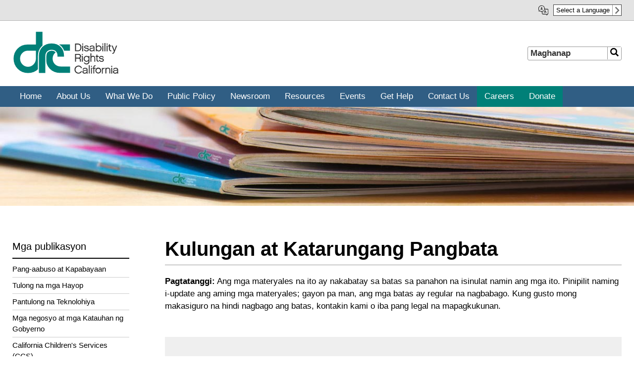

--- FILE ---
content_type: text/html; charset=UTF-8
request_url: https://www.disabilityrightsca.org/tgl/publications/kulungan-at-katarungang-pangbata
body_size: 27407
content:
<!DOCTYPE html>
<html lang="tgl" dir="ltr">
  <head>
    <meta charset="utf-8" /><script type="text/javascript">(window.NREUM||(NREUM={})).init={ajax:{deny_list:["bam.nr-data.net"]},feature_flags:["soft_nav"]};(window.NREUM||(NREUM={})).loader_config={licenseKey:"84a812e57a",applicationID:"98626998",browserID:"98629438"};;/*! For license information please see nr-loader-rum-1.308.0.min.js.LICENSE.txt */
(()=>{var e,t,r={163:(e,t,r)=>{"use strict";r.d(t,{j:()=>E});var n=r(384),i=r(1741);var a=r(2555);r(860).K7.genericEvents;const s="experimental.resources",o="register",c=e=>{if(!e||"string"!=typeof e)return!1;try{document.createDocumentFragment().querySelector(e)}catch{return!1}return!0};var d=r(2614),u=r(944),l=r(8122);const f="[data-nr-mask]",g=e=>(0,l.a)(e,(()=>{const e={feature_flags:[],experimental:{allow_registered_children:!1,resources:!1},mask_selector:"*",block_selector:"[data-nr-block]",mask_input_options:{color:!1,date:!1,"datetime-local":!1,email:!1,month:!1,number:!1,range:!1,search:!1,tel:!1,text:!1,time:!1,url:!1,week:!1,textarea:!1,select:!1,password:!0}};return{ajax:{deny_list:void 0,block_internal:!0,enabled:!0,autoStart:!0},api:{get allow_registered_children(){return e.feature_flags.includes(o)||e.experimental.allow_registered_children},set allow_registered_children(t){e.experimental.allow_registered_children=t},duplicate_registered_data:!1},browser_consent_mode:{enabled:!1},distributed_tracing:{enabled:void 0,exclude_newrelic_header:void 0,cors_use_newrelic_header:void 0,cors_use_tracecontext_headers:void 0,allowed_origins:void 0},get feature_flags(){return e.feature_flags},set feature_flags(t){e.feature_flags=t},generic_events:{enabled:!0,autoStart:!0},harvest:{interval:30},jserrors:{enabled:!0,autoStart:!0},logging:{enabled:!0,autoStart:!0},metrics:{enabled:!0,autoStart:!0},obfuscate:void 0,page_action:{enabled:!0},page_view_event:{enabled:!0,autoStart:!0},page_view_timing:{enabled:!0,autoStart:!0},performance:{capture_marks:!1,capture_measures:!1,capture_detail:!0,resources:{get enabled(){return e.feature_flags.includes(s)||e.experimental.resources},set enabled(t){e.experimental.resources=t},asset_types:[],first_party_domains:[],ignore_newrelic:!0}},privacy:{cookies_enabled:!0},proxy:{assets:void 0,beacon:void 0},session:{expiresMs:d.wk,inactiveMs:d.BB},session_replay:{autoStart:!0,enabled:!1,preload:!1,sampling_rate:10,error_sampling_rate:100,collect_fonts:!1,inline_images:!1,fix_stylesheets:!0,mask_all_inputs:!0,get mask_text_selector(){return e.mask_selector},set mask_text_selector(t){c(t)?e.mask_selector="".concat(t,",").concat(f):""===t||null===t?e.mask_selector=f:(0,u.R)(5,t)},get block_class(){return"nr-block"},get ignore_class(){return"nr-ignore"},get mask_text_class(){return"nr-mask"},get block_selector(){return e.block_selector},set block_selector(t){c(t)?e.block_selector+=",".concat(t):""!==t&&(0,u.R)(6,t)},get mask_input_options(){return e.mask_input_options},set mask_input_options(t){t&&"object"==typeof t?e.mask_input_options={...t,password:!0}:(0,u.R)(7,t)}},session_trace:{enabled:!0,autoStart:!0},soft_navigations:{enabled:!0,autoStart:!0},spa:{enabled:!0,autoStart:!0},ssl:void 0,user_actions:{enabled:!0,elementAttributes:["id","className","tagName","type"]}}})());var p=r(6154),m=r(9324);let h=0;const v={buildEnv:m.F3,distMethod:m.Xs,version:m.xv,originTime:p.WN},b={consented:!1},y={appMetadata:{},get consented(){return this.session?.state?.consent||b.consented},set consented(e){b.consented=e},customTransaction:void 0,denyList:void 0,disabled:!1,harvester:void 0,isolatedBacklog:!1,isRecording:!1,loaderType:void 0,maxBytes:3e4,obfuscator:void 0,onerror:void 0,ptid:void 0,releaseIds:{},session:void 0,timeKeeper:void 0,registeredEntities:[],jsAttributesMetadata:{bytes:0},get harvestCount(){return++h}},_=e=>{const t=(0,l.a)(e,y),r=Object.keys(v).reduce((e,t)=>(e[t]={value:v[t],writable:!1,configurable:!0,enumerable:!0},e),{});return Object.defineProperties(t,r)};var w=r(5701);const x=e=>{const t=e.startsWith("http");e+="/",r.p=t?e:"https://"+e};var R=r(7836),k=r(3241);const A={accountID:void 0,trustKey:void 0,agentID:void 0,licenseKey:void 0,applicationID:void 0,xpid:void 0},S=e=>(0,l.a)(e,A),T=new Set;function E(e,t={},r,s){let{init:o,info:c,loader_config:d,runtime:u={},exposed:l=!0}=t;if(!c){const e=(0,n.pV)();o=e.init,c=e.info,d=e.loader_config}e.init=g(o||{}),e.loader_config=S(d||{}),c.jsAttributes??={},p.bv&&(c.jsAttributes.isWorker=!0),e.info=(0,a.D)(c);const f=e.init,m=[c.beacon,c.errorBeacon];T.has(e.agentIdentifier)||(f.proxy.assets&&(x(f.proxy.assets),m.push(f.proxy.assets)),f.proxy.beacon&&m.push(f.proxy.beacon),e.beacons=[...m],function(e){const t=(0,n.pV)();Object.getOwnPropertyNames(i.W.prototype).forEach(r=>{const n=i.W.prototype[r];if("function"!=typeof n||"constructor"===n)return;let a=t[r];e[r]&&!1!==e.exposed&&"micro-agent"!==e.runtime?.loaderType&&(t[r]=(...t)=>{const n=e[r](...t);return a?a(...t):n})})}(e),(0,n.US)("activatedFeatures",w.B)),u.denyList=[...f.ajax.deny_list||[],...f.ajax.block_internal?m:[]],u.ptid=e.agentIdentifier,u.loaderType=r,e.runtime=_(u),T.has(e.agentIdentifier)||(e.ee=R.ee.get(e.agentIdentifier),e.exposed=l,(0,k.W)({agentIdentifier:e.agentIdentifier,drained:!!w.B?.[e.agentIdentifier],type:"lifecycle",name:"initialize",feature:void 0,data:e.config})),T.add(e.agentIdentifier)}},384:(e,t,r)=>{"use strict";r.d(t,{NT:()=>s,US:()=>u,Zm:()=>o,bQ:()=>d,dV:()=>c,pV:()=>l});var n=r(6154),i=r(1863),a=r(1910);const s={beacon:"bam.nr-data.net",errorBeacon:"bam.nr-data.net"};function o(){return n.gm.NREUM||(n.gm.NREUM={}),void 0===n.gm.newrelic&&(n.gm.newrelic=n.gm.NREUM),n.gm.NREUM}function c(){let e=o();return e.o||(e.o={ST:n.gm.setTimeout,SI:n.gm.setImmediate||n.gm.setInterval,CT:n.gm.clearTimeout,XHR:n.gm.XMLHttpRequest,REQ:n.gm.Request,EV:n.gm.Event,PR:n.gm.Promise,MO:n.gm.MutationObserver,FETCH:n.gm.fetch,WS:n.gm.WebSocket},(0,a.i)(...Object.values(e.o))),e}function d(e,t){let r=o();r.initializedAgents??={},t.initializedAt={ms:(0,i.t)(),date:new Date},r.initializedAgents[e]=t}function u(e,t){o()[e]=t}function l(){return function(){let e=o();const t=e.info||{};e.info={beacon:s.beacon,errorBeacon:s.errorBeacon,...t}}(),function(){let e=o();const t=e.init||{};e.init={...t}}(),c(),function(){let e=o();const t=e.loader_config||{};e.loader_config={...t}}(),o()}},782:(e,t,r)=>{"use strict";r.d(t,{T:()=>n});const n=r(860).K7.pageViewTiming},860:(e,t,r)=>{"use strict";r.d(t,{$J:()=>u,K7:()=>c,P3:()=>d,XX:()=>i,Yy:()=>o,df:()=>a,qY:()=>n,v4:()=>s});const n="events",i="jserrors",a="browser/blobs",s="rum",o="browser/logs",c={ajax:"ajax",genericEvents:"generic_events",jserrors:i,logging:"logging",metrics:"metrics",pageAction:"page_action",pageViewEvent:"page_view_event",pageViewTiming:"page_view_timing",sessionReplay:"session_replay",sessionTrace:"session_trace",softNav:"soft_navigations",spa:"spa"},d={[c.pageViewEvent]:1,[c.pageViewTiming]:2,[c.metrics]:3,[c.jserrors]:4,[c.spa]:5,[c.ajax]:6,[c.sessionTrace]:7,[c.softNav]:8,[c.sessionReplay]:9,[c.logging]:10,[c.genericEvents]:11},u={[c.pageViewEvent]:s,[c.pageViewTiming]:n,[c.ajax]:n,[c.spa]:n,[c.softNav]:n,[c.metrics]:i,[c.jserrors]:i,[c.sessionTrace]:a,[c.sessionReplay]:a,[c.logging]:o,[c.genericEvents]:"ins"}},944:(e,t,r)=>{"use strict";r.d(t,{R:()=>i});var n=r(3241);function i(e,t){"function"==typeof console.debug&&(console.debug("New Relic Warning: https://github.com/newrelic/newrelic-browser-agent/blob/main/docs/warning-codes.md#".concat(e),t),(0,n.W)({agentIdentifier:null,drained:null,type:"data",name:"warn",feature:"warn",data:{code:e,secondary:t}}))}},1687:(e,t,r)=>{"use strict";r.d(t,{Ak:()=>d,Ze:()=>f,x3:()=>u});var n=r(3241),i=r(7836),a=r(3606),s=r(860),o=r(2646);const c={};function d(e,t){const r={staged:!1,priority:s.P3[t]||0};l(e),c[e].get(t)||c[e].set(t,r)}function u(e,t){e&&c[e]&&(c[e].get(t)&&c[e].delete(t),p(e,t,!1),c[e].size&&g(e))}function l(e){if(!e)throw new Error("agentIdentifier required");c[e]||(c[e]=new Map)}function f(e="",t="feature",r=!1){if(l(e),!e||!c[e].get(t)||r)return p(e,t);c[e].get(t).staged=!0,g(e)}function g(e){const t=Array.from(c[e]);t.every(([e,t])=>t.staged)&&(t.sort((e,t)=>e[1].priority-t[1].priority),t.forEach(([t])=>{c[e].delete(t),p(e,t)}))}function p(e,t,r=!0){const s=e?i.ee.get(e):i.ee,c=a.i.handlers;if(!s.aborted&&s.backlog&&c){if((0,n.W)({agentIdentifier:e,type:"lifecycle",name:"drain",feature:t}),r){const e=s.backlog[t],r=c[t];if(r){for(let t=0;e&&t<e.length;++t)m(e[t],r);Object.entries(r).forEach(([e,t])=>{Object.values(t||{}).forEach(t=>{t[0]?.on&&t[0]?.context()instanceof o.y&&t[0].on(e,t[1])})})}}s.isolatedBacklog||delete c[t],s.backlog[t]=null,s.emit("drain-"+t,[])}}function m(e,t){var r=e[1];Object.values(t[r]||{}).forEach(t=>{var r=e[0];if(t[0]===r){var n=t[1],i=e[3],a=e[2];n.apply(i,a)}})}},1738:(e,t,r)=>{"use strict";r.d(t,{U:()=>g,Y:()=>f});var n=r(3241),i=r(9908),a=r(1863),s=r(944),o=r(5701),c=r(3969),d=r(8362),u=r(860),l=r(4261);function f(e,t,r,a){const f=a||r;!f||f[e]&&f[e]!==d.d.prototype[e]||(f[e]=function(){(0,i.p)(c.xV,["API/"+e+"/called"],void 0,u.K7.metrics,r.ee),(0,n.W)({agentIdentifier:r.agentIdentifier,drained:!!o.B?.[r.agentIdentifier],type:"data",name:"api",feature:l.Pl+e,data:{}});try{return t.apply(this,arguments)}catch(e){(0,s.R)(23,e)}})}function g(e,t,r,n,s){const o=e.info;null===r?delete o.jsAttributes[t]:o.jsAttributes[t]=r,(s||null===r)&&(0,i.p)(l.Pl+n,[(0,a.t)(),t,r],void 0,"session",e.ee)}},1741:(e,t,r)=>{"use strict";r.d(t,{W:()=>a});var n=r(944),i=r(4261);class a{#e(e,...t){if(this[e]!==a.prototype[e])return this[e](...t);(0,n.R)(35,e)}addPageAction(e,t){return this.#e(i.hG,e,t)}register(e){return this.#e(i.eY,e)}recordCustomEvent(e,t){return this.#e(i.fF,e,t)}setPageViewName(e,t){return this.#e(i.Fw,e,t)}setCustomAttribute(e,t,r){return this.#e(i.cD,e,t,r)}noticeError(e,t){return this.#e(i.o5,e,t)}setUserId(e,t=!1){return this.#e(i.Dl,e,t)}setApplicationVersion(e){return this.#e(i.nb,e)}setErrorHandler(e){return this.#e(i.bt,e)}addRelease(e,t){return this.#e(i.k6,e,t)}log(e,t){return this.#e(i.$9,e,t)}start(){return this.#e(i.d3)}finished(e){return this.#e(i.BL,e)}recordReplay(){return this.#e(i.CH)}pauseReplay(){return this.#e(i.Tb)}addToTrace(e){return this.#e(i.U2,e)}setCurrentRouteName(e){return this.#e(i.PA,e)}interaction(e){return this.#e(i.dT,e)}wrapLogger(e,t,r){return this.#e(i.Wb,e,t,r)}measure(e,t){return this.#e(i.V1,e,t)}consent(e){return this.#e(i.Pv,e)}}},1863:(e,t,r)=>{"use strict";function n(){return Math.floor(performance.now())}r.d(t,{t:()=>n})},1910:(e,t,r)=>{"use strict";r.d(t,{i:()=>a});var n=r(944);const i=new Map;function a(...e){return e.every(e=>{if(i.has(e))return i.get(e);const t="function"==typeof e?e.toString():"",r=t.includes("[native code]"),a=t.includes("nrWrapper");return r||a||(0,n.R)(64,e?.name||t),i.set(e,r),r})}},2555:(e,t,r)=>{"use strict";r.d(t,{D:()=>o,f:()=>s});var n=r(384),i=r(8122);const a={beacon:n.NT.beacon,errorBeacon:n.NT.errorBeacon,licenseKey:void 0,applicationID:void 0,sa:void 0,queueTime:void 0,applicationTime:void 0,ttGuid:void 0,user:void 0,account:void 0,product:void 0,extra:void 0,jsAttributes:{},userAttributes:void 0,atts:void 0,transactionName:void 0,tNamePlain:void 0};function s(e){try{return!!e.licenseKey&&!!e.errorBeacon&&!!e.applicationID}catch(e){return!1}}const o=e=>(0,i.a)(e,a)},2614:(e,t,r)=>{"use strict";r.d(t,{BB:()=>s,H3:()=>n,g:()=>d,iL:()=>c,tS:()=>o,uh:()=>i,wk:()=>a});const n="NRBA",i="SESSION",a=144e5,s=18e5,o={STARTED:"session-started",PAUSE:"session-pause",RESET:"session-reset",RESUME:"session-resume",UPDATE:"session-update"},c={SAME_TAB:"same-tab",CROSS_TAB:"cross-tab"},d={OFF:0,FULL:1,ERROR:2}},2646:(e,t,r)=>{"use strict";r.d(t,{y:()=>n});class n{constructor(e){this.contextId=e}}},2843:(e,t,r)=>{"use strict";r.d(t,{G:()=>a,u:()=>i});var n=r(3878);function i(e,t=!1,r,i){(0,n.DD)("visibilitychange",function(){if(t)return void("hidden"===document.visibilityState&&e());e(document.visibilityState)},r,i)}function a(e,t,r){(0,n.sp)("pagehide",e,t,r)}},3241:(e,t,r)=>{"use strict";r.d(t,{W:()=>a});var n=r(6154);const i="newrelic";function a(e={}){try{n.gm.dispatchEvent(new CustomEvent(i,{detail:e}))}catch(e){}}},3606:(e,t,r)=>{"use strict";r.d(t,{i:()=>a});var n=r(9908);a.on=s;var i=a.handlers={};function a(e,t,r,a){s(a||n.d,i,e,t,r)}function s(e,t,r,i,a){a||(a="feature"),e||(e=n.d);var s=t[a]=t[a]||{};(s[r]=s[r]||[]).push([e,i])}},3878:(e,t,r)=>{"use strict";function n(e,t){return{capture:e,passive:!1,signal:t}}function i(e,t,r=!1,i){window.addEventListener(e,t,n(r,i))}function a(e,t,r=!1,i){document.addEventListener(e,t,n(r,i))}r.d(t,{DD:()=>a,jT:()=>n,sp:()=>i})},3969:(e,t,r)=>{"use strict";r.d(t,{TZ:()=>n,XG:()=>o,rs:()=>i,xV:()=>s,z_:()=>a});const n=r(860).K7.metrics,i="sm",a="cm",s="storeSupportabilityMetrics",o="storeEventMetrics"},4234:(e,t,r)=>{"use strict";r.d(t,{W:()=>a});var n=r(7836),i=r(1687);class a{constructor(e,t){this.agentIdentifier=e,this.ee=n.ee.get(e),this.featureName=t,this.blocked=!1}deregisterDrain(){(0,i.x3)(this.agentIdentifier,this.featureName)}}},4261:(e,t,r)=>{"use strict";r.d(t,{$9:()=>d,BL:()=>o,CH:()=>g,Dl:()=>_,Fw:()=>y,PA:()=>h,Pl:()=>n,Pv:()=>k,Tb:()=>l,U2:()=>a,V1:()=>R,Wb:()=>x,bt:()=>b,cD:()=>v,d3:()=>w,dT:()=>c,eY:()=>p,fF:()=>f,hG:()=>i,k6:()=>s,nb:()=>m,o5:()=>u});const n="api-",i="addPageAction",a="addToTrace",s="addRelease",o="finished",c="interaction",d="log",u="noticeError",l="pauseReplay",f="recordCustomEvent",g="recordReplay",p="register",m="setApplicationVersion",h="setCurrentRouteName",v="setCustomAttribute",b="setErrorHandler",y="setPageViewName",_="setUserId",w="start",x="wrapLogger",R="measure",k="consent"},5289:(e,t,r)=>{"use strict";r.d(t,{GG:()=>s,Qr:()=>c,sB:()=>o});var n=r(3878),i=r(6389);function a(){return"undefined"==typeof document||"complete"===document.readyState}function s(e,t){if(a())return e();const r=(0,i.J)(e),s=setInterval(()=>{a()&&(clearInterval(s),r())},500);(0,n.sp)("load",r,t)}function o(e){if(a())return e();(0,n.DD)("DOMContentLoaded",e)}function c(e){if(a())return e();(0,n.sp)("popstate",e)}},5607:(e,t,r)=>{"use strict";r.d(t,{W:()=>n});const n=(0,r(9566).bz)()},5701:(e,t,r)=>{"use strict";r.d(t,{B:()=>a,t:()=>s});var n=r(3241);const i=new Set,a={};function s(e,t){const r=t.agentIdentifier;a[r]??={},e&&"object"==typeof e&&(i.has(r)||(t.ee.emit("rumresp",[e]),a[r]=e,i.add(r),(0,n.W)({agentIdentifier:r,loaded:!0,drained:!0,type:"lifecycle",name:"load",feature:void 0,data:e})))}},6154:(e,t,r)=>{"use strict";r.d(t,{OF:()=>c,RI:()=>i,WN:()=>u,bv:()=>a,eN:()=>l,gm:()=>s,mw:()=>o,sb:()=>d});var n=r(1863);const i="undefined"!=typeof window&&!!window.document,a="undefined"!=typeof WorkerGlobalScope&&("undefined"!=typeof self&&self instanceof WorkerGlobalScope&&self.navigator instanceof WorkerNavigator||"undefined"!=typeof globalThis&&globalThis instanceof WorkerGlobalScope&&globalThis.navigator instanceof WorkerNavigator),s=i?window:"undefined"!=typeof WorkerGlobalScope&&("undefined"!=typeof self&&self instanceof WorkerGlobalScope&&self||"undefined"!=typeof globalThis&&globalThis instanceof WorkerGlobalScope&&globalThis),o=Boolean("hidden"===s?.document?.visibilityState),c=/iPad|iPhone|iPod/.test(s.navigator?.userAgent),d=c&&"undefined"==typeof SharedWorker,u=((()=>{const e=s.navigator?.userAgent?.match(/Firefox[/\s](\d+\.\d+)/);Array.isArray(e)&&e.length>=2&&e[1]})(),Date.now()-(0,n.t)()),l=()=>"undefined"!=typeof PerformanceNavigationTiming&&s?.performance?.getEntriesByType("navigation")?.[0]?.responseStart},6389:(e,t,r)=>{"use strict";function n(e,t=500,r={}){const n=r?.leading||!1;let i;return(...r)=>{n&&void 0===i&&(e.apply(this,r),i=setTimeout(()=>{i=clearTimeout(i)},t)),n||(clearTimeout(i),i=setTimeout(()=>{e.apply(this,r)},t))}}function i(e){let t=!1;return(...r)=>{t||(t=!0,e.apply(this,r))}}r.d(t,{J:()=>i,s:()=>n})},6630:(e,t,r)=>{"use strict";r.d(t,{T:()=>n});const n=r(860).K7.pageViewEvent},7699:(e,t,r)=>{"use strict";r.d(t,{It:()=>a,KC:()=>o,No:()=>i,qh:()=>s});var n=r(860);const i=16e3,a=1e6,s="SESSION_ERROR",o={[n.K7.logging]:!0,[n.K7.genericEvents]:!1,[n.K7.jserrors]:!1,[n.K7.ajax]:!1}},7836:(e,t,r)=>{"use strict";r.d(t,{P:()=>o,ee:()=>c});var n=r(384),i=r(8990),a=r(2646),s=r(5607);const o="nr@context:".concat(s.W),c=function e(t,r){var n={},s={},u={},l=!1;try{l=16===r.length&&d.initializedAgents?.[r]?.runtime.isolatedBacklog}catch(e){}var f={on:p,addEventListener:p,removeEventListener:function(e,t){var r=n[e];if(!r)return;for(var i=0;i<r.length;i++)r[i]===t&&r.splice(i,1)},emit:function(e,r,n,i,a){!1!==a&&(a=!0);if(c.aborted&&!i)return;t&&a&&t.emit(e,r,n);var o=g(n);m(e).forEach(e=>{e.apply(o,r)});var d=v()[s[e]];d&&d.push([f,e,r,o]);return o},get:h,listeners:m,context:g,buffer:function(e,t){const r=v();if(t=t||"feature",f.aborted)return;Object.entries(e||{}).forEach(([e,n])=>{s[n]=t,t in r||(r[t]=[])})},abort:function(){f._aborted=!0,Object.keys(f.backlog).forEach(e=>{delete f.backlog[e]})},isBuffering:function(e){return!!v()[s[e]]},debugId:r,backlog:l?{}:t&&"object"==typeof t.backlog?t.backlog:{},isolatedBacklog:l};return Object.defineProperty(f,"aborted",{get:()=>{let e=f._aborted||!1;return e||(t&&(e=t.aborted),e)}}),f;function g(e){return e&&e instanceof a.y?e:e?(0,i.I)(e,o,()=>new a.y(o)):new a.y(o)}function p(e,t){n[e]=m(e).concat(t)}function m(e){return n[e]||[]}function h(t){return u[t]=u[t]||e(f,t)}function v(){return f.backlog}}(void 0,"globalEE"),d=(0,n.Zm)();d.ee||(d.ee=c)},8122:(e,t,r)=>{"use strict";r.d(t,{a:()=>i});var n=r(944);function i(e,t){try{if(!e||"object"!=typeof e)return(0,n.R)(3);if(!t||"object"!=typeof t)return(0,n.R)(4);const r=Object.create(Object.getPrototypeOf(t),Object.getOwnPropertyDescriptors(t)),a=0===Object.keys(r).length?e:r;for(let s in a)if(void 0!==e[s])try{if(null===e[s]){r[s]=null;continue}Array.isArray(e[s])&&Array.isArray(t[s])?r[s]=Array.from(new Set([...e[s],...t[s]])):"object"==typeof e[s]&&"object"==typeof t[s]?r[s]=i(e[s],t[s]):r[s]=e[s]}catch(e){r[s]||(0,n.R)(1,e)}return r}catch(e){(0,n.R)(2,e)}}},8362:(e,t,r)=>{"use strict";r.d(t,{d:()=>a});var n=r(9566),i=r(1741);class a extends i.W{agentIdentifier=(0,n.LA)(16)}},8374:(e,t,r)=>{r.nc=(()=>{try{return document?.currentScript?.nonce}catch(e){}return""})()},8990:(e,t,r)=>{"use strict";r.d(t,{I:()=>i});var n=Object.prototype.hasOwnProperty;function i(e,t,r){if(n.call(e,t))return e[t];var i=r();if(Object.defineProperty&&Object.keys)try{return Object.defineProperty(e,t,{value:i,writable:!0,enumerable:!1}),i}catch(e){}return e[t]=i,i}},9324:(e,t,r)=>{"use strict";r.d(t,{F3:()=>i,Xs:()=>a,xv:()=>n});const n="1.308.0",i="PROD",a="CDN"},9566:(e,t,r)=>{"use strict";r.d(t,{LA:()=>o,bz:()=>s});var n=r(6154);const i="xxxxxxxx-xxxx-4xxx-yxxx-xxxxxxxxxxxx";function a(e,t){return e?15&e[t]:16*Math.random()|0}function s(){const e=n.gm?.crypto||n.gm?.msCrypto;let t,r=0;return e&&e.getRandomValues&&(t=e.getRandomValues(new Uint8Array(30))),i.split("").map(e=>"x"===e?a(t,r++).toString(16):"y"===e?(3&a()|8).toString(16):e).join("")}function o(e){const t=n.gm?.crypto||n.gm?.msCrypto;let r,i=0;t&&t.getRandomValues&&(r=t.getRandomValues(new Uint8Array(e)));const s=[];for(var o=0;o<e;o++)s.push(a(r,i++).toString(16));return s.join("")}},9908:(e,t,r)=>{"use strict";r.d(t,{d:()=>n,p:()=>i});var n=r(7836).ee.get("handle");function i(e,t,r,i,a){a?(a.buffer([e],i),a.emit(e,t,r)):(n.buffer([e],i),n.emit(e,t,r))}}},n={};function i(e){var t=n[e];if(void 0!==t)return t.exports;var a=n[e]={exports:{}};return r[e](a,a.exports,i),a.exports}i.m=r,i.d=(e,t)=>{for(var r in t)i.o(t,r)&&!i.o(e,r)&&Object.defineProperty(e,r,{enumerable:!0,get:t[r]})},i.f={},i.e=e=>Promise.all(Object.keys(i.f).reduce((t,r)=>(i.f[r](e,t),t),[])),i.u=e=>"nr-rum-1.308.0.min.js",i.o=(e,t)=>Object.prototype.hasOwnProperty.call(e,t),e={},t="NRBA-1.308.0.PROD:",i.l=(r,n,a,s)=>{if(e[r])e[r].push(n);else{var o,c;if(void 0!==a)for(var d=document.getElementsByTagName("script"),u=0;u<d.length;u++){var l=d[u];if(l.getAttribute("src")==r||l.getAttribute("data-webpack")==t+a){o=l;break}}if(!o){c=!0;var f={296:"sha512-+MIMDsOcckGXa1EdWHqFNv7P+JUkd5kQwCBr3KE6uCvnsBNUrdSt4a/3/L4j4TxtnaMNjHpza2/erNQbpacJQA=="};(o=document.createElement("script")).charset="utf-8",i.nc&&o.setAttribute("nonce",i.nc),o.setAttribute("data-webpack",t+a),o.src=r,0!==o.src.indexOf(window.location.origin+"/")&&(o.crossOrigin="anonymous"),f[s]&&(o.integrity=f[s])}e[r]=[n];var g=(t,n)=>{o.onerror=o.onload=null,clearTimeout(p);var i=e[r];if(delete e[r],o.parentNode&&o.parentNode.removeChild(o),i&&i.forEach(e=>e(n)),t)return t(n)},p=setTimeout(g.bind(null,void 0,{type:"timeout",target:o}),12e4);o.onerror=g.bind(null,o.onerror),o.onload=g.bind(null,o.onload),c&&document.head.appendChild(o)}},i.r=e=>{"undefined"!=typeof Symbol&&Symbol.toStringTag&&Object.defineProperty(e,Symbol.toStringTag,{value:"Module"}),Object.defineProperty(e,"__esModule",{value:!0})},i.p="https://js-agent.newrelic.com/",(()=>{var e={374:0,840:0};i.f.j=(t,r)=>{var n=i.o(e,t)?e[t]:void 0;if(0!==n)if(n)r.push(n[2]);else{var a=new Promise((r,i)=>n=e[t]=[r,i]);r.push(n[2]=a);var s=i.p+i.u(t),o=new Error;i.l(s,r=>{if(i.o(e,t)&&(0!==(n=e[t])&&(e[t]=void 0),n)){var a=r&&("load"===r.type?"missing":r.type),s=r&&r.target&&r.target.src;o.message="Loading chunk "+t+" failed: ("+a+": "+s+")",o.name="ChunkLoadError",o.type=a,o.request=s,n[1](o)}},"chunk-"+t,t)}};var t=(t,r)=>{var n,a,[s,o,c]=r,d=0;if(s.some(t=>0!==e[t])){for(n in o)i.o(o,n)&&(i.m[n]=o[n]);if(c)c(i)}for(t&&t(r);d<s.length;d++)a=s[d],i.o(e,a)&&e[a]&&e[a][0](),e[a]=0},r=self["webpackChunk:NRBA-1.308.0.PROD"]=self["webpackChunk:NRBA-1.308.0.PROD"]||[];r.forEach(t.bind(null,0)),r.push=t.bind(null,r.push.bind(r))})(),(()=>{"use strict";i(8374);var e=i(8362),t=i(860);const r=Object.values(t.K7);var n=i(163);var a=i(9908),s=i(1863),o=i(4261),c=i(1738);var d=i(1687),u=i(4234),l=i(5289),f=i(6154),g=i(944),p=i(384);const m=e=>f.RI&&!0===e?.privacy.cookies_enabled;function h(e){return!!(0,p.dV)().o.MO&&m(e)&&!0===e?.session_trace.enabled}var v=i(6389),b=i(7699);class y extends u.W{constructor(e,t){super(e.agentIdentifier,t),this.agentRef=e,this.abortHandler=void 0,this.featAggregate=void 0,this.loadedSuccessfully=void 0,this.onAggregateImported=new Promise(e=>{this.loadedSuccessfully=e}),this.deferred=Promise.resolve(),!1===e.init[this.featureName].autoStart?this.deferred=new Promise((t,r)=>{this.ee.on("manual-start-all",(0,v.J)(()=>{(0,d.Ak)(e.agentIdentifier,this.featureName),t()}))}):(0,d.Ak)(e.agentIdentifier,t)}importAggregator(e,t,r={}){if(this.featAggregate)return;const n=async()=>{let n;await this.deferred;try{if(m(e.init)){const{setupAgentSession:t}=await i.e(296).then(i.bind(i,3305));n=t(e)}}catch(e){(0,g.R)(20,e),this.ee.emit("internal-error",[e]),(0,a.p)(b.qh,[e],void 0,this.featureName,this.ee)}try{if(!this.#t(this.featureName,n,e.init))return(0,d.Ze)(this.agentIdentifier,this.featureName),void this.loadedSuccessfully(!1);const{Aggregate:i}=await t();this.featAggregate=new i(e,r),e.runtime.harvester.initializedAggregates.push(this.featAggregate),this.loadedSuccessfully(!0)}catch(e){(0,g.R)(34,e),this.abortHandler?.(),(0,d.Ze)(this.agentIdentifier,this.featureName,!0),this.loadedSuccessfully(!1),this.ee&&this.ee.abort()}};f.RI?(0,l.GG)(()=>n(),!0):n()}#t(e,r,n){if(this.blocked)return!1;switch(e){case t.K7.sessionReplay:return h(n)&&!!r;case t.K7.sessionTrace:return!!r;default:return!0}}}var _=i(6630),w=i(2614),x=i(3241);class R extends y{static featureName=_.T;constructor(e){var t;super(e,_.T),this.setupInspectionEvents(e.agentIdentifier),t=e,(0,c.Y)(o.Fw,function(e,r){"string"==typeof e&&("/"!==e.charAt(0)&&(e="/"+e),t.runtime.customTransaction=(r||"http://custom.transaction")+e,(0,a.p)(o.Pl+o.Fw,[(0,s.t)()],void 0,void 0,t.ee))},t),this.importAggregator(e,()=>i.e(296).then(i.bind(i,3943)))}setupInspectionEvents(e){const t=(t,r)=>{t&&(0,x.W)({agentIdentifier:e,timeStamp:t.timeStamp,loaded:"complete"===t.target.readyState,type:"window",name:r,data:t.target.location+""})};(0,l.sB)(e=>{t(e,"DOMContentLoaded")}),(0,l.GG)(e=>{t(e,"load")}),(0,l.Qr)(e=>{t(e,"navigate")}),this.ee.on(w.tS.UPDATE,(t,r)=>{(0,x.W)({agentIdentifier:e,type:"lifecycle",name:"session",data:r})})}}class k extends e.d{constructor(e){var t;(super(),f.gm)?(this.features={},(0,p.bQ)(this.agentIdentifier,this),this.desiredFeatures=new Set(e.features||[]),this.desiredFeatures.add(R),(0,n.j)(this,e,e.loaderType||"agent"),t=this,(0,c.Y)(o.cD,function(e,r,n=!1){if("string"==typeof e){if(["string","number","boolean"].includes(typeof r)||null===r)return(0,c.U)(t,e,r,o.cD,n);(0,g.R)(40,typeof r)}else(0,g.R)(39,typeof e)},t),function(e){(0,c.Y)(o.Dl,function(t,r=!1){if("string"!=typeof t&&null!==t)return void(0,g.R)(41,typeof t);const n=e.info.jsAttributes["enduser.id"];r&&null!=n&&n!==t?(0,a.p)(o.Pl+"setUserIdAndResetSession",[t],void 0,"session",e.ee):(0,c.U)(e,"enduser.id",t,o.Dl,!0)},e)}(this),function(e){(0,c.Y)(o.nb,function(t){if("string"==typeof t||null===t)return(0,c.U)(e,"application.version",t,o.nb,!1);(0,g.R)(42,typeof t)},e)}(this),function(e){(0,c.Y)(o.d3,function(){e.ee.emit("manual-start-all")},e)}(this),function(e){(0,c.Y)(o.Pv,function(t=!0){if("boolean"==typeof t){if((0,a.p)(o.Pl+o.Pv,[t],void 0,"session",e.ee),e.runtime.consented=t,t){const t=e.features.page_view_event;t.onAggregateImported.then(e=>{const r=t.featAggregate;e&&!r.sentRum&&r.sendRum()})}}else(0,g.R)(65,typeof t)},e)}(this),this.run()):(0,g.R)(21)}get config(){return{info:this.info,init:this.init,loader_config:this.loader_config,runtime:this.runtime}}get api(){return this}run(){try{const e=function(e){const t={};return r.forEach(r=>{t[r]=!!e[r]?.enabled}),t}(this.init),n=[...this.desiredFeatures];n.sort((e,r)=>t.P3[e.featureName]-t.P3[r.featureName]),n.forEach(r=>{if(!e[r.featureName]&&r.featureName!==t.K7.pageViewEvent)return;if(r.featureName===t.K7.spa)return void(0,g.R)(67);const n=function(e){switch(e){case t.K7.ajax:return[t.K7.jserrors];case t.K7.sessionTrace:return[t.K7.ajax,t.K7.pageViewEvent];case t.K7.sessionReplay:return[t.K7.sessionTrace];case t.K7.pageViewTiming:return[t.K7.pageViewEvent];default:return[]}}(r.featureName).filter(e=>!(e in this.features));n.length>0&&(0,g.R)(36,{targetFeature:r.featureName,missingDependencies:n}),this.features[r.featureName]=new r(this)})}catch(e){(0,g.R)(22,e);for(const e in this.features)this.features[e].abortHandler?.();const t=(0,p.Zm)();delete t.initializedAgents[this.agentIdentifier]?.features,delete this.sharedAggregator;return t.ee.get(this.agentIdentifier).abort(),!1}}}var A=i(2843),S=i(782);class T extends y{static featureName=S.T;constructor(e){super(e,S.T),f.RI&&((0,A.u)(()=>(0,a.p)("docHidden",[(0,s.t)()],void 0,S.T,this.ee),!0),(0,A.G)(()=>(0,a.p)("winPagehide",[(0,s.t)()],void 0,S.T,this.ee)),this.importAggregator(e,()=>i.e(296).then(i.bind(i,2117))))}}var E=i(3969);class I extends y{static featureName=E.TZ;constructor(e){super(e,E.TZ),f.RI&&document.addEventListener("securitypolicyviolation",e=>{(0,a.p)(E.xV,["Generic/CSPViolation/Detected"],void 0,this.featureName,this.ee)}),this.importAggregator(e,()=>i.e(296).then(i.bind(i,9623)))}}new k({features:[R,T,I],loaderType:"lite"})})()})();</script>
<script>(function(i,s,o,g,r,a,m){i["GoogleAnalyticsObject"]=r;i[r]=i[r]||function(){(i[r].q=i[r].q||[]).push(arguments)},i[r].l=1*new Date();a=s.createElement(o),m=s.getElementsByTagName(o)[0];a.async=1;a.src=g;m.parentNode.insertBefore(a,m)})(window,document,"script","/sites/default/files/google_analytics/analytics.js?t70lsl","ga");ga("create", "UA-750765-2", {"cookieDomain":"auto"});ga("set", "anonymizeIp", true);ga("send", "pageview");</script>
<meta name="Generator" content="Drupal 8 (https://www.drupal.org)" />
<meta name="MobileOptimized" content="width" />
<meta name="HandheldFriendly" content="true" />
<meta name="viewport" content="width=device-width, initial-scale=1.0" />
<link rel="shortcut icon" href="/themes/custom/disability_rights_california/favicon.ico" type="image/vnd.microsoft.icon" />
<link rel="alternate" hreflang="en" href="https://www.disabilityrightsca.org/resources/jail-and-juvenile-justice" />
<link rel="alternate" hreflang="es" href="https://www.disabilityrightsca.org/es/publications/carcel-y-justicia-juvenil" />
<link rel="alternate" hreflang="ko" href="https://www.disabilityrightsca.org/ko/publications/gamoggwa-cheongsonyeon-beobmubu" />
<link rel="alternate" hreflang="zh-hant" href="https://www.disabilityrightsca.org/zh-hant/publications/jianyuheshaoniansifa" />
<link rel="alternate" hreflang="vi" href="https://www.disabilityrightsca.org/vi/publications/nha-tu-va-tu-phap-vi-thanh-nien" />
<link rel="alternate" hreflang="km" href="https://www.disabilityrightsca.org/km/publications/bndhnaagaarningyuttidhmrqniitijn" />
<link rel="alternate" hreflang="ru" href="https://www.disabilityrightsca.org/ru/publications/tyurma-i-yuvenalnaya-yusticiya" />
<link rel="alternate" hreflang="tgl" href="https://www.disabilityrightsca.org/tgl/publications/kulungan-at-katarungang-pangbata" />
<link rel="alternate" hreflang="hmn" href="https://www.disabilityrightsca.org/hmn/publications/tsev-kaw-neeg-thiab-kev-ncaj-ncees-rau-menyuam-yaus" />
<link rel="alternate" hreflang="hy" href="https://www.disabilityrightsca.org/hy/publications/bant-ev-anchapahas-ardaradatowtyown" />
<link rel="alternate" hreflang="ar" href="https://www.disabilityrightsca.org/ar/publications/alsjn-wqda-alahdath" />
<link rel="alternate" hreflang="fa" href="https://www.disabilityrightsca.org/fa/publications/dalt-jwanan-w-zndan" />
<link rel="canonical" href="/tgl/publications/kulungan-at-katarungang-pangbata" />
<link rel="shortlink" href="/tgl/taxonomy/term/163" />
<link rel="delete-form" href="/tgl/taxonomy/term/163/delete" />
<link rel="edit-form" href="/tgl/taxonomy/term/163/edit" />
<link rel="drupal:content-translation-overview" href="/tgl/taxonomy/term/163/translations" />
<link rel="drupal:content-translation-add" href="/tgl/taxonomy/term/163/translations/add" />
<link rel="drupal:content-translation-edit" href="/tgl/taxonomy/term/163/translations/edit" />
<link rel="drupal:content-translation-delete" href="/tgl/taxonomy/term/163/translations/delete" />

    <title>Kulungan at Katarungang Pangbata | Disability Rights California</title>
    <link rel="stylesheet" media="all" href="/core/assets/vendor/normalize-css/normalize.css?t70lsl" />
<link rel="stylesheet" media="all" href="/core/misc/normalize-fixes.css?t70lsl" />
<link rel="stylesheet" media="all" href="/libraries/superfish/css/superfish.css?t70lsl" />
<link rel="stylesheet" media="all" href="/core/themes/stable/css/system/components/ajax-progress.module.css?t70lsl" />
<link rel="stylesheet" media="all" href="/core/themes/stable/css/system/components/align.module.css?t70lsl" />
<link rel="stylesheet" media="all" href="/core/themes/stable/css/system/components/autocomplete-loading.module.css?t70lsl" />
<link rel="stylesheet" media="all" href="/core/themes/stable/css/system/components/fieldgroup.module.css?t70lsl" />
<link rel="stylesheet" media="all" href="/core/themes/stable/css/system/components/container-inline.module.css?t70lsl" />
<link rel="stylesheet" media="all" href="/core/themes/stable/css/system/components/clearfix.module.css?t70lsl" />
<link rel="stylesheet" media="all" href="/core/themes/stable/css/system/components/details.module.css?t70lsl" />
<link rel="stylesheet" media="all" href="/core/themes/stable/css/system/components/hidden.module.css?t70lsl" />
<link rel="stylesheet" media="all" href="/core/themes/stable/css/system/components/item-list.module.css?t70lsl" />
<link rel="stylesheet" media="all" href="/core/themes/stable/css/system/components/js.module.css?t70lsl" />
<link rel="stylesheet" media="all" href="/core/themes/stable/css/system/components/nowrap.module.css?t70lsl" />
<link rel="stylesheet" media="all" href="/core/themes/stable/css/system/components/position-container.module.css?t70lsl" />
<link rel="stylesheet" media="all" href="/core/themes/stable/css/system/components/progress.module.css?t70lsl" />
<link rel="stylesheet" media="all" href="/core/themes/stable/css/system/components/reset-appearance.module.css?t70lsl" />
<link rel="stylesheet" media="all" href="/core/themes/stable/css/system/components/resize.module.css?t70lsl" />
<link rel="stylesheet" media="all" href="/core/themes/stable/css/system/components/sticky-header.module.css?t70lsl" />
<link rel="stylesheet" media="all" href="/core/themes/stable/css/system/components/system-status-counter.css?t70lsl" />
<link rel="stylesheet" media="all" href="/core/themes/stable/css/system/components/system-status-report-counters.css?t70lsl" />
<link rel="stylesheet" media="all" href="/core/themes/stable/css/system/components/system-status-report-general-info.css?t70lsl" />
<link rel="stylesheet" media="all" href="/core/themes/stable/css/system/components/tabledrag.module.css?t70lsl" />
<link rel="stylesheet" media="all" href="/core/themes/stable/css/system/components/tablesort.module.css?t70lsl" />
<link rel="stylesheet" media="all" href="/core/themes/stable/css/system/components/tree-child.module.css?t70lsl" />
<link rel="stylesheet" media="all" href="/modules/footnotes/assets/css/footnotes.css?t70lsl" />
<link rel="stylesheet" media="all" href="/profiles/octomodel/css/post/body-utilities.css?t70lsl" />
<link rel="stylesheet" media="all" href="/profiles/octomodel/css/post/teaser.css?t70lsl" />
<link rel="stylesheet" media="all" href="/modules/custom/dd_command_menu/css/command_menu.css?t70lsl" />
<link rel="stylesheet" media="all" href="/modules/contrib/extlink/extlink.css?t70lsl" />
<link rel="stylesheet" media="all" href="/themes/custom/disability_rights_california/css/base/fonts.css?t70lsl" />
<link rel="stylesheet" media="all" href="/themes/custom/disability_rights_california/css/base/icons.css?t70lsl" />
<link rel="stylesheet" media="all" href="/themes/custom/disability_rights_california/css/base/elements.css?t70lsl" />
<link rel="stylesheet" media="all" href="/themes/custom/disability_rights_california/css/layout/page.css?t70lsl" />
<link rel="stylesheet" media="all" href="/themes/custom/disability_rights_california/css/layout/homepage.css?t70lsl" />
<link rel="stylesheet" media="all" href="/core/themes/classy/css/components/action-links.css?t70lsl" />
<link rel="stylesheet" media="all" href="/core/themes/classy/css/components/breadcrumb.css?t70lsl" />
<link rel="stylesheet" media="all" href="/core/themes/classy/css/components/button.css?t70lsl" />
<link rel="stylesheet" media="all" href="/core/themes/classy/css/components/collapse-processed.css?t70lsl" />
<link rel="stylesheet" media="all" href="/core/themes/classy/css/components/container-inline.css?t70lsl" />
<link rel="stylesheet" media="all" href="/core/themes/classy/css/components/details.css?t70lsl" />
<link rel="stylesheet" media="all" href="/core/themes/classy/css/components/exposed-filters.css?t70lsl" />
<link rel="stylesheet" media="all" href="/core/themes/classy/css/components/field.css?t70lsl" />
<link rel="stylesheet" media="all" href="/core/themes/classy/css/components/form.css?t70lsl" />
<link rel="stylesheet" media="all" href="/core/themes/classy/css/components/icons.css?t70lsl" />
<link rel="stylesheet" media="all" href="/core/themes/classy/css/components/inline-form.css?t70lsl" />
<link rel="stylesheet" media="all" href="/core/themes/classy/css/components/item-list.css?t70lsl" />
<link rel="stylesheet" media="all" href="/core/themes/classy/css/components/link.css?t70lsl" />
<link rel="stylesheet" media="all" href="/core/themes/classy/css/components/links.css?t70lsl" />
<link rel="stylesheet" media="all" href="/core/themes/classy/css/components/menu.css?t70lsl" />
<link rel="stylesheet" media="all" href="/core/themes/classy/css/components/more-link.css?t70lsl" />
<link rel="stylesheet" media="all" href="/core/themes/classy/css/components/pager.css?t70lsl" />
<link rel="stylesheet" media="all" href="/core/themes/classy/css/components/tabledrag.css?t70lsl" />
<link rel="stylesheet" media="all" href="/core/themes/classy/css/components/tableselect.css?t70lsl" />
<link rel="stylesheet" media="all" href="/core/themes/classy/css/components/tablesort.css?t70lsl" />
<link rel="stylesheet" media="all" href="/core/themes/classy/css/components/tabs.css?t70lsl" />
<link rel="stylesheet" media="all" href="/core/themes/classy/css/components/textarea.css?t70lsl" />
<link rel="stylesheet" media="all" href="/core/themes/classy/css/components/ui-dialog.css?t70lsl" />
<link rel="stylesheet" media="all" href="/core/themes/classy/css/components/messages.css?t70lsl" />
<link rel="stylesheet" media="all" href="/core/themes/classy/css/components/node.css?t70lsl" />
<link rel="stylesheet" media="all" href="/themes/custom/disability_rights_california/css/components/form.css?t70lsl" />
<link rel="stylesheet" media="all" href="/themes/custom/disability_rights_california/css/components/tabs.css?t70lsl" />
<link rel="stylesheet" media="all" href="/themes/custom/disability_rights_california/css/components/low-vision-tools.css?t70lsl" />
<link rel="stylesheet" media="all" href="/themes/custom/disability_rights_california/css/components/page-header.css?t70lsl" />
<link rel="stylesheet" media="all" href="/themes/custom/disability_rights_california/css/components/site-branding.css?t70lsl" />
<link rel="stylesheet" media="all" href="/themes/custom/disability_rights_california/css/components/header-links.css?t70lsl" />
<link rel="stylesheet" media="all" href="/themes/custom/disability_rights_california/css/components/top-nav.css?t70lsl" />
<link rel="stylesheet" media="all" href="/themes/custom/disability_rights_california/css/components/block-search.css?t70lsl" />
<link rel="stylesheet" media="all" href="/themes/custom/disability_rights_california/css/components/footer-links.css?t70lsl" />
<link rel="stylesheet" media="all" href="/themes/custom/disability_rights_california/css/components/homepage-hero.css?t70lsl" />
<link rel="stylesheet" media="all" href="/themes/custom/disability_rights_california/css/components/homepage-resources.css?t70lsl" />
<link rel="stylesheet" media="all" href="/themes/custom/disability_rights_california/css/components/homepage-featured.css?t70lsl" />
<link rel="stylesheet" media="all" href="/themes/custom/disability_rights_california/css/components/homepage-connect.css?t70lsl" />
<link rel="stylesheet" media="all" href="/themes/custom/disability_rights_california/css/components/homepage-stats.css?t70lsl" />
<link rel="stylesheet" media="all" href="/themes/custom/disability_rights_california/css/components/page-masthead.css?t70lsl" />
<link rel="stylesheet" media="all" href="/themes/custom/disability_rights_california/css/components/sidebar-second.css?t70lsl" />
<link rel="stylesheet" media="all" href="/themes/custom/disability_rights_california/css/components/block-post-contact-info.css?t70lsl" />
<link rel="stylesheet" media="all" href="/themes/custom/disability_rights_california/css/components/block-post-profiles-contacts.css?t70lsl" />
<link rel="stylesheet" media="all" href="/themes/custom/disability_rights_california/css/components/left-nav.css?t70lsl" />
<link rel="stylesheet" media="all" href="/themes/custom/disability_rights_california/css/components/octomodel-tabs.css?t70lsl" />
<link rel="stylesheet" media="all" href="/themes/custom/disability_rights_california/css/components/post.css?t70lsl" />
<link rel="stylesheet" media="all" href="/themes/custom/disability_rights_california/css/components/post-teaser.css?t70lsl" />
<link rel="stylesheet" media="all" href="/themes/custom/disability_rights_california/css/components/post-full.css?t70lsl" />
<link rel="stylesheet" media="all" href="/themes/custom/disability_rights_california/css/components/pods.css?t70lsl" />
<link rel="stylesheet" media="all" href="/themes/custom/disability_rights_california/css/components/page-footer.css?t70lsl" />
<link rel="stylesheet" media="all" href="/themes/custom/disability_rights_california/css/custom_css.css?t70lsl" />

    
<!--[if lte IE 8]>
<script src="/sites/default/files/js/js_VtafjXmRvoUgAzqzYTA3Wrjkx9wcWhjP0G4ZnnqRamA.js"></script>
<![endif]-->

  </head>
  <body class="page-context--standard page-context--type-landing-page landing-page-template--id-publications landing-page--standard path-taxonomy">
        <a href="#main-content" class="visually-hidden focusable skip-link">
      Skip to main content
    </a>
    
      <div class="dialog-off-canvas-main-canvas" data-off-canvas-main-canvas>
    
  <div class="region region-misc-top-code">
    <div id="block-jquery341" class="block block-block-content block-block-content-1bceba87-91a9-4322-ac51-507da5136477">
      
        
  
      
            <div class="clearfix text-formatted field field--name-body field--type-text-with-summary field--label-hidden field__item"><script src="https://ajax.googleapis.com/ajax/libs/jquery/3.4.1/jquery.min.js"></script>

</div>
      
  </div>
<div id="block-librefranklingooglefont" class="block block-block-content block-block-content-0bac865e-b73a-4d29-9115-798b9d862642">
      
        
  
      
            <div class="clearfix text-formatted field field--name-body field--type-text-with-summary field--label-hidden field__item"><link href="https://fonts.gstatic.com" rel="preconnect" />
<link href="https://fonts.googleapis.com/css2?family=Libre+Franklin:ital,wght@0,100;0,400;0,500;0,700;0,900;1,100;1,300;1,400;1,700&amp;display=swap" rel="stylesheet" />


</div>
      
  </div>
<div id="block-addtabbingie" class="block block-block-content block-block-content-a7dabdfb-1834-4cad-a2c0-874ba6cfd9e7">
      
        
  
      
            <div class="clearfix text-formatted field field--name-body field--type-text-with-summary field--label-hidden field__item"><script>
<!--//--><![CDATA[// ><!--
$(document).ready(function() {

$('.skip-link').attr('tabindex', '1');
$('.site-logo').attr('tabindex', 2);
});


//--><!]]>
</script>

</div>
      
  </div>
<div id="block-tempcss-2" class="block block-block-content block-block-content-fb6ab0f6-f5dd-494c-adb4-0bc9c1b85bd0">
      
        
  
      
            <div class="clearfix text-formatted field field--name-body field--type-text-with-summary field--label-hidden field__item"><style type="text/css">
<!--/*--><![CDATA[/* ><!--*/
#recite-dictionary, #recite-notification-container, .low-vision-tools-toggle, #recite-tooltip
{
display:none!important;
}
.video-responsive{
    overflow:hidden;
    padding-bottom:56.25%;
    position:relative;
    height:0;
}
.video-responsive iframe{
    left:0;
    top:0;
    height:100%;
    width:100%;
    position:absolute;
}

tr:nth-child(odd) td {
    background-color: #fff;
}
tr:nth-child(even) td {
    background-color: #ebebeb;
}
th, td {
    border: 1px solid black;
    padding: 5px 15px;
}

th {
    background-color: #007196;
    color: white;
}
.form-item--error-message
{
color:#c70000;
}

.resource-disclaimer
{
padding: 0px 15px;
background-color:#f2f2f2;
margin-top:20px;
}


#block-drcmasternavigation
{
background-color: #008078;
}

.weight-900
{
font-weight:900;
}

.stop-wrap
{
white-space: nowrap;
word-break: keep-all;
}

h1.page-title {
    font-weight: 900!important;
}

  @media screen and (max-width: 990px) {

.custom-body-top-wrap {
    margin-left:20px;
    margin-right:20px;
}

.custom-body-container_header {
    font-size: 5.7rem!important;
}

.custom-body-intro {
    margin-left:20px!important;
    margin-right:20px!important;
    margin-bottom: 30px!important;
}
}

/*--><!]]>*/
</style>


</div>
      
  </div>
<div id="block-publicationcss" class="block block-block-content block-block-content-84b46786-7ed5-40d4-8b5b-74a13450f59c">
      
        
  
      
            <div class="clearfix text-formatted field field--name-body field--type-text-with-summary field--label-hidden field__item"><style type="text/css">
<!--/*--><![CDATA[/* ><!--*/
h2 {
font-size: 2.8rem;
line-height: 1.41;
margin-bottom: 0px;
}

h3 {
color: #000000;
font-size: 2.2rem;
}

.teaser-main-image-crop
{
display:none!important;
}

.teaser-area .node__main {
    width: 100%;
}

/*--><!]]>*/
</style>


</div>
      
  </div>

  </div>


  <div class="region region-language">
    <div id="block-googletranslateproductpages" class="block block-block-content block-block-content-3739d07c-6556-4241-907f-9d4cb796c797">
      
        
  
      
            <div class="clearfix text-formatted field field--name-body field--type-text-with-summary field--label-hidden field__item"><!--=========+++++++++++++++++++++++++++++++++===========================--><script>
<!--//--><![CDATA[// ><!--

                              $(document).ready(function() {
                                $("#recite-translation-button").click(function() {
                                  $("#recite-translation-dropdown").toggle();
                                });
                                $(".select-language-field-b").on("keydown", function() {
                                  $("#recite-translation-dropdown").toggle();
                                });
                                $('#recite-translation-dropdown').mouseleave(function() {
                                  $('#recite-translation-dropdown').hide();
                                });
                                $('.last-language').blur(function() {
                                  $('#recite-translation-dropdown').hide();
                                });

                              });


//--><!]]>
</script>
<div class="top-accessibility-bar">
<div class="top-accessibility-bar-wrap"><a aria-controls="low-vision-tools" aria-label="Toggle low vision tools" class="low-vision-tools-toggle" href="#" role="button" tabindex="3">Vision Tools </a> <!-- Translation Start========-->
<div class="translate-page"><button id="recite-translation-button" tabindex="8">Select a Language</button>
<div id="recite-translation-dropdown" style="display: none">
<ul>
	<li><a href="/publications" tabindex="10">English</a></li>
	<li><a href="/es/taxonomy/term/62" tabindex="11">Spanish / Español</a></li>
	<li><a href="/ko/taxonomy/term/62" tabindex="12">Korean / 한국어</a></li>
	<li><a href="/zh-hant/taxonomy/term/62" tabindex="13">Chinese / 中文</a></li>
	<li><a href="/vi/taxonomy/term/62" tabindex="14">Vietnamese / Tiếng Việt</a></li>
	<li><a href="/km/taxonomy/term/62" tabindex="15">Khmer / ភាសាខ្មែរ</a></li>
	<li><a href="/ru/taxonomy/term/62" tabindex="16">Russian / русский</a></li>
	<li><a href="/tgl/taxonomy/term/62" tabindex="17">Tagalog</a></li>
	<li><a href="/hmn/taxonomy/term/62" tabindex="18">Hmong / Hmoob</a></li>
	<li><a href="/hy/taxonomy/term/62" tabindex="19">Armenian / հայերեն</a></li>
	<li><a href="/ar/taxonomy/term/62" tabindex="20">Arabic / عربى</a></li>
	<li><a class="last-language" href="/fa/taxonomy/term/62" tabindex="21">Persian, Farsi / فارسی</a></li>
</ul>
</div>
</div>
<!-- Translation End========--></div>
</div>
<style type="text/css">
<!--/*--><![CDATA[/* ><!--*/
#recite-translation-button {
      margin: 4px 0;
      border: 1px solid #424242;
      color: #000;
      min-height:19px;
      font-size: 1.3rem;
      border-radius: 0px !important;
      background-color: #FFF;
      background-image: url(/system/files/file-attachments/langauge-select-arrow.png);
      background-repeat: no-repeat;
      background-size: 18px auto;
      background-position: right;
      cursor: pointer;
      padding-left:5px;
      padding-right:23px;
      text-align:left;
      display: inline-block;
    }

    #recite-translation-dropdown {
      position: absolute;
  top: 31px;
  /* right: 0; */
  margin-left: 0px;
  min-width: 153px;
  padding: 0;
  background-color: #fff;
  border: solid 1px #000;
  color: #000;
  font-size: 1.5rem;
z-index:900;
    }

    #recite-translation-dropdown ul {
        margin: 0;
        padding: 0;
    }

    #recite-translation-dropdown li {
        margin: 0;
        padding: 5px;
        list-style: none;
        cursor: pointer;
text-align:left;
    }

    #recite-translation-dropdown li:hover {
        color: #000;
        background-color: #e5e5e5;
    }

.drc-icon-eye {
          font-size: 1.2rem !important;
      }
      .top-accessibility-bar a
                    {
                      color:#000;
                      text-decoration: none;
                    }
                    .translate-page
                    {
                    background-image: url(/system/files/file-attachments/translation-icon.png);
                        background-position: left;
                        background-repeat: no-repeat;
                        background-size: 20px;
                        padding-left:30px;
                    }

                    .low-vision-tools-toggle
                  {
                    background-image: url(/system/files/images/low-vision-eye.png);
                        background-position: left;
                        background-repeat: no-repeat;
                        background-size: 20px;
                        padding-left:23px;
                  }


                    .top-accessibility-bar
                    {
                      min-height: 30px;
                          width: 100%;
                          border-bottom: 1px solid #b3b3b3;
                          background-color: #e3e3e3;
                          display: block;
padding-top:5px;
padding-bottom:5px;
                    }
                    .top-accessibility-bar-wrap
                    {
                       max-width:1250px;
                      margin-left: auto;
                      margin-right: auto;
                      padding-right: 10px;
                      padding-left: 10px;
                      text-align:right;
box-sizing: border-box;
                    }
                    .low-vision-tools-toggle
                    {
                          font-size: 1.2rem;
                          padding-right:0px;
                    }
                    li .low-vision-tools-toggle
                    {
                      display:none;
                    }


                    .translate-page
                    {
                      text-align: right;
                      font-size: 1.5rem;
                      display: inline-block;
                      margin-left:20px;
                    }



                    .trans-disclaimer {
                    display: none;
                    font-size: 1.2rem;
                    padding-left: 5px;
                    }


                    #low-vision-tools
                    {
                      font-size:1.5rem;
                    }

                    @media screen and (max-width: 1370px)
                    {

 #recite-translation-dropdown {
  right: 15px;
    }

                  }

                    @media screen and (max-width: 550px)
                    {
                    .trans-disclaimer
                    {
                      display:none;
                    }

                  }

/*--><!]]>*/
</style>
<!--=========+++++++++++++++++++++++++++++++++===========================-->


</div>
      
  </div>

  </div>



<form id="low-vision-tools" aria-hidden="true" aria-label="Low vision tools">
<div class="low-vision-tools-wrap">
  <div class="low-vision-tools__group">
    <label for="drc-font-size">Text size</label>
    <select id="drc-font-size" tabindex="4">
      <option value="">100% (default)</option>
      <option value="110">110%</option>
      <option value="120">120%</option>
      <option value="130">130%</option>
      <option value="140">140%</option>
      <option value="150">150%</option>
      <option value="160">160%</option>
    </select>
  </div>

  <div class="low-vision-tools__group">
    <label for="drc-font-family">Text font</label>
    <select id="drc-font-family" tabindex="5">
      <option value="">Sans-serif (default)</option>
      <option value="serif">Serif</option>
      <option value="dyslexic">Dyslexic</option>
    </select>
  </div>

  <div class="low-vision-tools__actions">
    <button type="button" class="drc-reset"  tabindex="6">Reset</button>
    <button type="submit" class="drc-close"  tabindex="7">Close</button>
  </div>
  </div>
</form>


<div class="page">
  <header class="page-header" role="banner">

    

    <div class="default-header">
      <div class="layout-container">
        <div class="site-branding">
          <a class="site-logo" href="/" rel="home" title="Homepage">
            <img src="/themes/custom/disability_rights_california/logo.svg" alt="Disability Rights California" />
          </a>
        </div>

        <div class="drc-nav-toggle" aria-expanded="false" aria-label="Toggle navigation menu">
          <img class="menu-expand-icon" alt="" src="/themes/custom/disability_rights_california/images/menu-expand.png" />
          <img class="menu-close-icon" alt="" src="/themes/custom/disability_rights_california/images/menu-close.jpg" />
          </div>

          <div class="region region-search">
    <div class="search-block-form block block-search container-inline" data-drupal-selector="search-block-form" novalidate="novalidate" id="block-search" role="search">
  
    
      <form action="/tgl/search/node" method="get" id="search-block-form" accept-charset="UTF-8">
  <div class="js-form-item form-item js-form-type-search form-type-search js-form-item-keys form-item-keys form-no-label">
      <label for="edit-keys" class="visually-hidden">
Maghanap</label>
        <input title="Enter the terms you wish to search for." data-drupal-selector="edit-keys" type="search" id="edit-keys" name="keys" value="" size="15" maxlength="128" placeholder="
Maghanap" class="form-search" />

        </div>
<div data-drupal-selector="edit-actions" class="form-actions js-form-wrapper form-wrapper" id="edit-actions"><button type="submit">
  <span class="visually-hidden">
Maghanap</span>
  <i class="drc-icon-search" aria-hidden="true"></i>
</button>

</div>

</form>

  </div>

  </div>


      </div>
    </div>
      <div class="region region-top-nav">
    <div id="block-drcmasternavigation" class="block block-block-content block-block-content-c3b0dd08-99d8-4774-b7e5-1cf1bd2248e0">
      
        
  
      
            <div class="clearfix text-formatted field field--name-body field--type-text-with-summary field--label-hidden field__item"><!--================================================================================== --><script>
<!--//--><![CDATA[// ><!--

                            $(document).ready(function() {
                            $(".drc-nav-toggle").click(function() {
                            $(".drc-nav-main").toggleClass("nav-mobile-show-1");
                            $(".region-search").toggleClass("nav-mobile-show-1");
                            $(".menu-close-icon").toggle();
                            $(".menu-expand-icon").toggle();
                            });

                            $(".drc-subnav-toggle-aboutus").click(function() {
                            $(".subnav-about-us").toggleClass("sub-nav-mobile-show-1");
                            $(".submenu1-close-icon").toggle();
                            $(".submenu1-expand-icon").toggle();
                            });

                            $(".drc-subnav-toggle-what-we-do").click(function() {
                            $(".subnav-what-we-do").toggleClass("sub-nav-mobile-show-1");
                            $(".submenu2-close-icon").toggle();
                            $(".submenu2-expand-icon").toggle();
                            });

                            $(".drc-subnav-toggle-legislation").click(function() {
                            $(".subnav-legislation").toggleClass("sub-nav-mobile-show-1");
                            $(".submenu3-close-icon").toggle();
                            $(".submenu3-expand-icon").toggle();
                            });

                            $(".drc-subnav-toggle-newsroom").click(function() {
                            $(".subnav-newsroom").toggleClass("sub-nav-mobile-show-1");
                            $(".submenu4-close-icon").toggle();
                            $(".submenu4-expand-icon").toggle();
                            });

                            $(".drc-subnav-toggle-contactus").click(function() {
                            $(".subnav-contactus").toggleClass("sub-nav-mobile-show-1");
                            $(".submenu5-close-icon").toggle();
                            $(".submenu5-expand-icon").toggle();
                            });


                            });


//--><!]]>
</script><script>
<!--//--><![CDATA[// ><!--


                            if($(window).width() >= 991){

                            function myFunction() {
                            $(".subnav-newsroom").removeClass("sub-nav-mobile-show-1");
                            $(".subnav-legislation").removeClass("sub-nav-mobile-show-1");
                            $(".subnav-what-we-do").removeClass("sub-nav-mobile-show-1");
                            $(".subnav-about-us").removeClass("sub-nav-mobile-show-1");
                            $(".subnav-contactus").removeClass("sub-nav-mobile-show-1");
                            }
                            }


//--><!]]>
</script>
<style type="text/css">
<!--/*--><![CDATA[/* ><!--*/
.nav-misc
                            {
                            float: right;
                            }

                            .nav-misc li
                            {
                            background-color: #008078;
                            }
                            .nav-donate
                            {
                            float: right;
                            background-color: #008078;
                            }
                            .nav-careers
                            {
                              float: right;
                            background-color: #008078;
                            }
                            .drc-nav-toggle, .drc-subnav-toggle
                            {
                            display:none;
                            }
                            .drc-nav-main
                            {
                            background-color:#305e84;
                            display:block;
                            }

                            .drc-nav-wrapper
                            {
                            max-width:1250px;
                            width:100%;
                            margin-left: auto;
                            margin-right: auto;
                            }
                            .drc-main-menu {
                            display: block;
                            }

                            .drc-nav-menu a:hover {
                            background-color: #e0e0e0;
                            text-decoration: none!important;
                            }


                            .drc-nav-menu a {
                            display: flex;
                            text-decoration: none!important;
                            color:#fff;
                            font-size:1.7rem;
                            line-height: 1.1;
                            padding: 5px;
                            height: 100%;
                            box-sizing: border-box;
                            }

                            .drc-nav-submenu a {
                            display: flex;
                            text-decoration: none !important;
                            color:#000;
                            font-size:1.7rem;

                            }


                            .drc-nav-menu a:hover {
                            text-decoration: none !important;
                            color:#000;
                            }

                            .drc-nav-menu {
                            list-style-type: none;
                            margin: 0px 10px;
                            padding: 0;
                            text-decoration: none !important;
                            display:flex;
                            }


                            .drc-nav-menu li
                            {
                            margin:0px;
                            padding: 0px;
                            text-decoration: none !important;
                            vertical-align:top;
                            }


                            .drc-nav-menu ul li {
                            list-style-type: none;
                            margin: 0;
                            padding: 0;
                            display:block;
                            border-bottom: 1px solid #999;
                            }

                            .drc-nav-item
                            {
                            padding:7px 10px 7px 10px;
                            display:block;
                            }


                            .drc-nav-submenu {
                            position: absolute;
                            display: none;
                            background-color: #fff;
                            min-width: 200px;
                            box-shadow: 0px 8px 16px 0px #4f4f4f;
                            z-index: 1;
                            padding-left: 0px;
                            padding-right: 0px;
                            border: 1px solid #999;
                            }

                            .drc-nav-submenu li:hover {background-color: #ddd;}



                            .nav-about-us:hover  .subnav-about-us,
                            .nav-what-we-do:hover .subnav-what-we-do,
                            .nav-legislation:hover .subnav-legislation,
                            .nav-newsroom:hover .subnav-newsroom,
                            .nav-contactus:hover .subnav-contactus
                            {display: block;
                            text-decoration: none!important;}

                            .sub-nav-mobile-show-1
                            {
                            display:none !important;
                            }


                            @media screen and (max-width: 1090px) {

                            .drc-nav-menu {
                            margin: 0px 0px;
                            display:block;
                            }

                            .drc-subnav-toggle {
                            display: block;
                            margin-top: -29px;
                            right: 10px;
                            position: absolute;
                            }

                            .drc-subnav-toggle img {
                            height:20px;
                            }


                            .drc-nav-toggle
                            {
                            display:block;
                            float:right;
                            margin-top: 15px;
                            }
                            .menu-close-icon, .submenu1-close-icon, .submenu2-close-icon, .submenu3-close-icon, .submenu4-close-icon, .submenu5-close-icon
                            {
                            display:none;
                            }
                            .region-search
                            {
                            display:none;
                            }
                            .drc-nav-main
                            {
                            background-color:#fff;
                            border-top: solid 1px #999;
                            display:none;
                            }


                            .drc-nav-menu li
                            {
                            position: relative;
                            display: block;
                            margin:0px;
                            padding: 0px;
                            border-bottom: solid 1px #999;
                            }

                            .drc-nav-menu a {
                            color:#000;
                            padding-left: 20px;
                            text-decoration: none;
                            }

                            .drc-nav-submenu {
                            position: relative;
                            background-color: #fff;
                            min-width: 200px;
                            box-shadow: 0px 0px 0px 0px #ffffff;
                            z-index: 1;
                            padding-left: 0px;
                            padding-right: 0px;
                            border: 0px solid #999;
                            margin-left: 30px;
                            }
                            .drc-nav-submenu li:hover {background-color: #ddd;}
                            .nav-about-us:hover .subnav-about-us,
                            .nav-what-we-do:hover .subnav-what-we-do,
                            .nav-legislation:hover .subnav-legislation,
                            .nav-newsroom:hover .subnav-newsroom,
                            .nav-contactus:hover .subnav-contactus
                            {display: none;
                            text-decoration: none!important;
                            }

                            ul.drc-nav-submenu li {
                            list-style-type: none;
                            margin: 0;
                            padding: 0;
                            display: block;
                            border-bottom: 0;
                            border-top: 1px solid #999;
                            }
                            .drc-nav-menu a {
                            width: 80%;
                            }

                            .nav-mobile-show-1
                            {
                            display:block !important;
                            }

                            .sub-nav-mobile-show-1
                            {
                            display:block !important;
                            }

                            .nav-misc
                            {
                            float: none;
                            }
                            .nav-misc li
                            {
                            background-color: #EDF8F8;
                            }
                            .nav-donate
                            {
                            float: none;
                            background-color: #EDF8F8;
                            }
                            .nav-careers
                            {
                              float: none;
                            background-color: #EDF8F8;
                            }
                            }

/*--><!]]>*/
</style>
<nav>
<div class="drc-nav-main">
<div class="drc-nav-wrapper">
<ul class="drc-nav-menu">
	<li><a class="drc-main-menu" href="/home" hreflang="en" tabindex="41"><span class="drc-nav-item">Home</span></a></li>
	<li class="nav-about-us"><a class="drc-main-menu" href="/about-us" hreflang="en" tabindex="42"><span class="drc-nav-item">About Us</span></a>
	<div aria-expanded="false" aria-label="Toggle subnavigation menu" class="drc-subnav-toggle drc-subnav-toggle-aboutus"><img alt="" class="submenu1-expand-icon" data-entity-type="" data-entity-uuid="" src="/themes/custom/disability_rights_california/images/submenu-expand.png" /> <img alt="" class="submenu1-close-icon" data-entity-type="" data-entity-uuid="" src="/themes/custom/disability_rights_california/images/menu-close.jpg" /></div>

	<ul class="drc-nav-submenu subnav-about-us">
		<li><a class="drc-main-menu" href="/who-we-are/vision-mission-advocacy-principles" hreflang="en"><span class="drc-nav-item">Mission, Vision, Values</span></a></li>
		<li><a class="drc-main-menu" href="/who-we-are/board-of-directors" hreflang="en"><span class="drc-nav-item">Board of Directors</span></a></li>
		<li><a class="drc-main-menu" href="/who-we-are/paimi-advisory-council-pac" hreflang="en"><span class="drc-nav-item">PAIMI Advisory Council</span></a></li>
		<li><a class="drc-main-menu" href="/who-we-are/leadership-team" hreflang="en"><span class="drc-nav-item">Leadership Team</span></a></li>
		<li><a class="drc-main-menu" href="/who-we-are/annual-reports" hreflang="en"><span class="drc-nav-item">Annual Report</span></a></li>
		<li><a class="drc-main-menu" href="/who-we-are/our-history" hreflang="en"><span class="drc-nav-item">Our History</span></a></li>
		<li><a class="drc-main-menu" href="/post/drc-staff-spotlight" hreflang="en"><span class="drc-nav-item">Employee Spotlights</span></a></li>
	</ul>
	</li>
	<li class="nav-what-we-do"><a class="drc-main-menu" href="/what-we-do" tabindex="43"><span class="drc-nav-item">What We Do</span></a>
	<div aria-expanded="false" aria-label="Toggle subnavigation menu" class="drc-subnav-toggle drc-subnav-toggle-what-we-do"><img alt="" class="submenu2-expand-icon" data-entity-type="" data-entity-uuid="" src="/themes/custom/disability_rights_california/images/submenu-expand.png" /> <img alt="" class="submenu2-close-icon" data-entity-type="" data-entity-uuid="" src="/themes/custom/disability_rights_california/images/menu-close.jpg" /></div>

	<ul class="drc-nav-submenu subnav-what-we-do">
		<li><a class="drc-main-menu" href="/what-we-do/programs"><span class="drc-nav-item">Programs</span></a></li>
		<li><a class="drc-main-menu" href="/what-we-do/priorities"><span class="drc-nav-item">Priorities</span></a></li>
		<li><a class="drc-main-menu" href="/what-we-do/cases"><span class="drc-nav-item">Cases</span></a></li>
		<li><a class="drc-main-menu" href="/drc-advocacy/investigations"><span class="drc-nav-item">Investigations/Reports</span></a></li>
		<li><a class="drc-main-menu" href="/what-we-do/success-stories"><span class="drc-nav-item">Success Stories</span></a></li>
		<li><a class="drc-main-menu" href="/what-we-do/advocacy-platform"><span class="drc-nav-item">Advocacy Platform</span></a></li>
	</ul>
	</li>
	<li class="nav-legislation"><a class="nav-legislation" href="/legislation" hreflang="en" tabindex="44"><span class="drc-nav-item">Public Policy</span></a>
	<div aria-expanded="false" aria-label="Toggle subnavigation menu" class="drc-subnav-toggle drc-subnav-toggle-legislation"><img alt="" class="submenu3-expand-icon" data-entity-type="" data-entity-uuid="" src="/themes/custom/disability_rights_california/images/submenu-expand.png" /> <img alt="" class="submenu3-close-icon" data-entity-type="" data-entity-uuid="" src="/themes/custom/disability_rights_california/images/menu-close.jpg" /></div>

	<ul class="drc-nav-submenu subnav-legislation">
		<li><a class="drc-main-menu" href="/legislation/sponsored-legislation" hreflang="en"><span class="drc-nav-item">Legislation</span></a></li>
		<li><a class="drc-main-menu" href="/legislation/state-budget" hreflang="en"><span class="drc-nav-item">State Budget</span></a></li>
		<li><a class="drc-main-menu" href="/latest-news/2024-ballot-proposition-positions" hreflang="en"><span class="drc-nav-item">2024 Ballot Proposition Positions</span></a></li>
		<li><a class="drc-main-menu" href="/public-policy/2025-end-of-session-wrap-up" hreflang="en"><span class="drc-nav-item">2025 End of Session Wrap Up</span></a></li>
		<!--<li><a class="drc-main-menu" href="/legislation/public-policy-principles" hreflang="en"><span class="drc-nav-item">Public Policy Principles</span></a></li>-->
		<li><a class="drc-main-menu" href="/legislation/legislation-archive" hreflang="en"><span class="drc-nav-item">Public Policy Archive</span></a></li>
	</ul>
	</li>
	<li class="nav-newsroom"><a class="nav-newsroom" href="/newsroom" hreflang="en" tabindex="45"><span class="drc-nav-item">Newsroom</span></a>
	<div aria-expanded="false" aria-label="Toggle subnavigation menu" class="drc-subnav-toggle drc-subnav-toggle-newsroom"><img alt="" class="submenu4-expand-icon" data-entity-type="" data-entity-uuid="" src="/themes/custom/disability_rights_california/images/submenu-expand.png" /> <img alt="" class="submenu4-close-icon" data-entity-type="" data-entity-uuid="" src="/themes/custom/disability_rights_california/images/menu-close.jpg" /></div>

	<ul class="drc-nav-submenu subnav-newsroom">
		<li><a class="drc-main-menu" href="/newsroom/press-releases-statements"><span class="drc-nav-item">Press Release/ Statements</span></a></li>
		<li><a class="drc-main-menu" href="/newsroom/latest-news"><span class="drc-nav-item">Latest News</span></a></li>
		<li><a class="drc-main-menu" href="/drc-advocacy"><span class="drc-nav-item"><span style="text-transform: uppercase;">drc</span> Advocacy</span></a></li>
		<li><a class="drc-main-menu" href="/newsroom/media-coverage"><span class="drc-nav-item">Media Coverage</span></a></li>
	</ul>
	</li>
	<li><a href="/publications" hreflang="en" tabindex="46"><span class="drc-nav-item">Resources</span></a></li>
	<li><a href="/events" hreflang="en" tabindex="47"><span class="drc-nav-item">Events</span></a></li>
	<li><a href="/get-help" hreflang="en" tabindex="48"><span class="drc-nav-item">Get Help</span></a></li>
	<li class="nav-contactus"><a class="nav-contactus" href="/contact-us" hreflang="en" tabindex="49"><span class="drc-nav-item">Contact Us</span></a>
	<div aria-expanded="false" aria-label="Toggle subnavigation menu" class="drc-subnav-toggle drc-subnav-toggle-contactus"><img alt="" class="submenu5-expand-icon" data-entity-type="" data-entity-uuid="" src="/themes/custom/disability_rights_california/images/submenu-expand.png" /> <img alt="" class="submenu5-close-icon" data-entity-type="" data-entity-uuid="" src="/themes/custom/disability_rights_california/images/menu-close.jpg" /></div>

	<ul class="drc-nav-submenu subnav-contactus">
		<li><a class="drc-main-menu" href="/newsroom/press-releases-statements"><span class="drc-nav-item">Media Inquiries</span></a></li>
		<li><a class="drc-main-menu" href="/get-help"><span class="drc-nav-item">Get Help</span></a></li>
		<li><a class="drc-main-menu" href="/careers"><span class="drc-nav-item">Careers</span></a></li>
		<li><a class="drc-main-menu" href="/contact-us/community-engagement-and-workshop-request"><span class="drc-nav-item">Community Engagement and Workshop Request</span></a></li>
		<li><a class="drc-main-menu" href="/who-we-are/donate"><span class="drc-nav-item">Donate</span></a></li>
		<li><a class="drc-main-menu" href="/who-we-are/current-rfps"><span class="drc-nav-item">RFP's</span></a></li>
		<li><a class="drc-main-menu" href="/pod/drc-regional-center-vendor-reporting"><span class="drc-nav-item">Regional Center Vendor Reporting</span></a></li>
	</ul>
	</li>
	<li class="nav-careers"><a href="/careers" hreflang="en" tabindex="50"><span class="drc-nav-item">Careers</span></a></li>
	<li class="nav-donate"><a href="/donate" hreflang="en" tabindex="50"><span class="drc-nav-item">Donate</span></a></li>
</ul>
</div>
</div>
</nav>
<!--======================================================================= -->

</div>
      
  </div>

  </div>

  </header>

      <aside class="page-highlighted" role="complementary">
          <div class="region region-highlighted">
    <div id="block-overview-masthead" class="block block-octomodel block-octomodel-overview-block">
      
        
  
      <div class="octomodel-content-zone octomodel-content-zone-overview">
  <div class="page-masthead">
    </div>

</div>

  </div>
<div id="block-publicationbanner" class="block block-block-content block-block-content-772beeb2-5d1b-47f7-a6f3-8edbfd46a67f">
      
        
  
      
            <div class="clearfix text-formatted field field--name-body field--type-text-with-summary field--label-hidden field__item"><!-- Pub Banner Start -->
<div class="publication_banner"> </div>
<style type="text/css">
<!--/*--><![CDATA[/* ><!--*/
.publication_banner{
  background-image: url(https://www.disabilityrightsca.org/system/files/images/pubs_long_banner.jpg);
  background-size: cover;
  display:inline-block;
  width:100%;
  height:200px;
  background-position: bottom;
}

.page-highlighted
{
  background-color:#fff;
}
.page-highlighted .layout-container
{
  padding:0px;
  max-width:100%;
}

@media screen and (max-width: 750px)
              {
                .publication_banner{
                  height:125px;
                }
              }

/*--><!]]>*/
</style>
<!-- Pub Banner End -->

</div>
      
  </div>

  </div>

    </aside>
  

  <div class="page-main layout-container">
                      <aside class="sidebar-first" role="complementary">
            <div class="region region-sidebar-first">
    <div id="block-pubsideheadertagalog" class="block block-block-content block-block-content-c99605b6-2002-439e-bf5b-f45720ad0c39">
      
        
  
      
            <div class="clearfix text-formatted field field--name-body field--type-text-with-summary field--label-hidden field__item"><!-- Tagalog Side Header Start -->
<div class="language-header"><a class="octomodel-nav-term-link" href="/tgl/taxonomy/term/62">Mga publikasyon</a></div>
<style type="text/css">
<!--/*--><![CDATA[/* ><!--*/
.language-header{
    border-bottom: 2px solid #000;
    padding-bottom: 10px;
    font-size: 2rem;
line-height: 1.25;
}

.language-header a{
color: #000;
text-decoration: none;
}

              .block-octomodel-nav-block-left-nav .octomodel-nav__root-link {
    display:none;
}

/*--><!]]>*/
</style>
<!-- Side Header End -->

</div>
      
  </div>
<div id="block-left-nav" class="block block-octomodel block-octomodel-nav-block-left-nav">
      
        
  
      <nav class="octomodel-nav"><span class="octomodel-nav__root-link">
      <a href="/publications" class="octomodel-nav-term-link" hreflang="en">Resources</a>
    </span><div class="octomodel-nav__menu">
      <ul class="octomodel-nav-menu"><li>
      <span class="octomodel-nav-menu__link">
        <a href="/tgl/publications/pang-aabuso-at-kapabayaan" class="octomodel-nav-term-link" hreflang="tgl">Pang-aabuso at Kapabayaan</a>
      </span><div class="octomodel-nav-menu__sub-menu">
          
        </div></li><li>
      <span class="octomodel-nav-menu__link">
        <a href="/tgl/publications/tulong-na-mga-hayop" class="octomodel-nav-term-link" hreflang="tgl">Tulong na mga Hayop</a>
      </span><div class="octomodel-nav-menu__sub-menu">
          
        </div></li><li>
      <span class="octomodel-nav-menu__link">
        <a href="/tgl/publications/pantulong-na-teknolohiya" class="octomodel-nav-term-link" hreflang="tgl">Pantulong na Teknolohiya</a>
      </span><div class="octomodel-nav-menu__sub-menu">
          
        </div></li><li>
      <span class="octomodel-nav-menu__link">
        <a href="/tgl/publications/mga-negosyo-at-mga-katauhan-ng-gobyerno" class="octomodel-nav-term-link" hreflang="tgl">Mga negosyo at mga Katauhan ng Gobyerno</a>
      </span><div class="octomodel-nav-menu__sub-menu">
          
        </div></li><li>
      <span class="octomodel-nav-menu__link">
        <a href="/tgl/publications/california-childrens-services-ccs" class="octomodel-nav-term-link" hreflang="tgl">California Children&#039;s Services (CCS)</a>
      </span><div class="octomodel-nav-menu__sub-menu">
          
        </div></li><li>
      <span class="octomodel-nav-menu__link">
        <a href="/tgl/resources/census" class="octomodel-nav-term-link" hreflang="tgl">Census</a>
      </span><div class="octomodel-nav-menu__sub-menu">
          
        </div></li><li>
      <span class="octomodel-nav-menu__link">
        <a href="/tgl/publications/mga-karapatan-sa-pag-iingat" class="octomodel-nav-term-link" hreflang="tgl">Mga karapatan sa Pag-iingat</a>
      </span><div class="octomodel-nav-menu__sub-menu">
          
        </div></li><li>
      <span class="octomodel-nav-menu__link">
        <a href="/tgl/publications/departamento-ng-rehabilitasyon-dor" class="octomodel-nav-term-link" hreflang="tgl">Departamento ng Rehabilitasyon (DOR)</a>
      </span><div class="octomodel-nav-menu__sub-menu">
          
        </div></li><li>
      <span class="octomodel-nav-menu__link">
        <a href="/tgl/publications/diskriminasyong-nauugnay-sa-kapansanan" class="octomodel-nav-term-link" hreflang="tgl">Diskriminasyong Nauugnay-sa-Kapansanan</a>
      </span><div class="octomodel-nav-menu__sub-menu">
          
        </div></li><li>
      <span class="octomodel-nav-menu__link">
        <a href="/tgl/publications/mahalagang-paghahanda" class="octomodel-nav-term-link" hreflang="tgl">Mahalagang paghahanda</a>
      </span><div class="octomodel-nav-menu__sub-menu">
          
        </div></li><li>
      <span class="octomodel-nav-menu__link">
        <a href="/tgl/publications/trabaho" class="octomodel-nav-term-link" hreflang="tgl">Trabaho</a>
      </span><div class="octomodel-nav-menu__sub-menu">
          
        </div></li><li>
      <span class="octomodel-nav-menu__link">
        <a href="/tgl/publications/pangangalagang-pangkalusugan" class="octomodel-nav-term-link" hreflang="tgl">Pangangalagang Pangkalusugan</a>
      </span><div class="octomodel-nav-menu__sub-menu">
          
        </div></li><li>
      <span class="octomodel-nav-menu__link">
        <a href="/tgl/publications/mas-mataas-na-edukasyon" class="octomodel-nav-term-link" hreflang="tgl">Mas Mataas na Edukasyon</a>
      </span><div class="octomodel-nav-menu__sub-menu">
          
        </div></li><li>
      <span class="octomodel-nav-menu__link">
        <a href="/tgl/resources/pabahay-walang-tirahan" class="octomodel-nav-term-link" hreflang="tgl">Pabahay / Walang tirahan</a>
      </span><div class="octomodel-nav-menu__sub-menu">
          
        </div></li><li>
      <span class="octomodel-nav-menu__link">
        <a href="/tgl/publications/imigrasyon" class="octomodel-nav-term-link" hreflang="tgl">Imigrasyon</a>
      </span><div class="octomodel-nav-menu__sub-menu">
          
        </div></li><li>
      <span class="octomodel-nav-menu__link">
        <a href="/tgl/publications/in-home-supportive-services-ihss" class="octomodel-nav-term-link" hreflang="tgl">In-Home Supportive Services (IHSS)</a>
      </span><div class="octomodel-nav-menu__sub-menu">
          
        </div></li><li>
      <span class="octomodel-nav-menu__link">
        <a href="/tgl/publications/kulungan-at-katarungang-pangbata" class="octomodel-nav-term-link octomodel-nav--active" hreflang="tgl">Kulungan at Katarungang Pangbata</a>
      </span><div class="octomodel-nav-menu__sub-menu">
          
        </div></li><li>
      <span class="octomodel-nav-menu__link">
        <a href="/tgl/publications/medi-cal" class="octomodel-nav-term-link" hreflang="tgl">Medi-Cal</a>
      </span><div class="octomodel-nav-menu__sub-menu">
          
        </div></li><li>
      <span class="octomodel-nav-menu__link">
        <a href="/tgl/publications/kalusugan-hinggil-sa-pag-iisip" class="octomodel-nav-term-link" hreflang="tgl">Kalusugan Hinggil sa Pag-iisip</a>
      </span><div class="octomodel-nav-menu__sub-menu">
          
        </div></li><li>
      <span class="octomodel-nav-menu__link">
        <a href="/tgl/publications/pampublikong-transportasyon" class="octomodel-nav-term-link" hreflang="tgl">Pampublikong Transportasyon</a>
      </span><div class="octomodel-nav-menu__sub-menu">
          
        </div></li><li>
      <span class="octomodel-nav-menu__link">
        <a href="/tgl/publications/sentrong-pangrehiyon" class="octomodel-nav-term-link" hreflang="tgl">Sentrong Pangrehiyon</a>
      </span><div class="octomodel-nav-menu__sub-menu">
          
        </div></li><li>
      <span class="octomodel-nav-menu__link">
        <a href="/tgl/publications/mga-mapagkukunan-para-sa-mga-bata" class="octomodel-nav-term-link" hreflang="tgl">Mga mapagkukunan para sa mga Bata</a>
      </span><div class="octomodel-nav-menu__sub-menu">
          
        </div></li><li>
      <span class="octomodel-nav-menu__link">
        <a href="/tgl/publications/sariling-pagtataguyod" class="octomodel-nav-term-link" hreflang="tgl">Sariling-Pagtataguyod</a>
      </span><div class="octomodel-nav-menu__sub-menu">
          
        </div></li><li>
      <span class="octomodel-nav-menu__link">
        <a href="/tgl/publications/maliliit-na-claim" class="octomodel-nav-term-link" hreflang="tgl">Maliliit na Claim</a>
      </span><div class="octomodel-nav-menu__sub-menu">
          
        </div></li><li>
      <span class="octomodel-nav-menu__link">
        <a href="/tgl/publications/social-security-ssi" class="octomodel-nav-term-link" hreflang="tgl">Social Security / SSI</a>
      </span><div class="octomodel-nav-menu__sub-menu">
          
        </div></li><li>
      <span class="octomodel-nav-menu__link">
        <a href="/tgl/publications/social-security-at-trabaho" class="octomodel-nav-term-link" hreflang="tgl">Social Security at Trabaho</a>
      </span><div class="octomodel-nav-menu__sub-menu">
          
        </div></li><li>
      <span class="octomodel-nav-menu__link">
        <a href="/tgl/publications/espesyal-na-edukasyon" class="octomodel-nav-term-link" hreflang="tgl">Espesyal na Edukasyon</a>
      </span><div class="octomodel-nav-menu__sub-menu">
          
        </div></li><li>
      <span class="octomodel-nav-menu__link">
        <a href="/tgl/publications/traumatikong-pinsala-sa-utak" class="octomodel-nav-term-link" hreflang="tgl">Traumatikong Pinsala sa Utak</a>
      </span><div class="octomodel-nav-menu__sub-menu">
          
        </div></li><li>
      <span class="octomodel-nav-menu__link">
        <a href="/tgl/publications/pagboto" class="octomodel-nav-term-link" hreflang="tgl">Pagboto</a>
      </span><div class="octomodel-nav-menu__sub-menu">
          
        </div></li><li>
      <span class="octomodel-nav-menu__link">
        <a href="/tgl/publications/special-education-rights-responsibilities-manual-serr" class="octomodel-nav-term-link" hreflang="tgl">Special Education Rights &amp; Responsibilities Manual (SERR)</a>
      </span><div class="octomodel-nav-menu__sub-menu">
          
        </div></li><li>
      <span class="octomodel-nav-menu__link">
        <a href="/tgl/publications/rights-under-the-lanterman-act-manual-rula" class="octomodel-nav-term-link" hreflang="tgl">Rights Under The Lanterman Act Manual (RULA)</a>
      </span><div class="octomodel-nav-menu__sub-menu">
          
        </div></li><li>
      <span class="octomodel-nav-menu__link">
        <a href="/tgl/publications/mga-nakatutulong-na-link" class="octomodel-nav-term-link" hreflang="tgl">Mga Nakatutulong na Link</a>
      </span><div class="octomodel-nav-menu__sub-menu">
          
        </div></li></ul>

    </div></nav>

  </div>

  </div>

        </aside>
          
    <div class="page-center">
      <main class="page-content" role="main">
        <a id="main-content" tabindex="-1"></a>          <div class="region region-content">
    <div data-drupal-messages-fallback class="hidden"></div>
<div id="block-page-title" class="block block-core block-page-title-block">
      
        
  
      
  <h1 class="page-title"><span class="field field--name-title field--type-string field--label-above">Kulungan at Katarungang Pangbata</span>
</h1>


  </div>
<div id="block-overview" class="block block-octomodel block-octomodel-overview-block">
      
        
  
      <div class="octomodel-content-zone octomodel-content-zone-overview">
  

<div class="latest-news-masthead" style="display:none;">

            <div class="field field--name-field-top-banner-image field--type-image field--label-hidden field__item">  <img src="/sites/default/files/default_images/default_banner.png" width="1513" height="345" alt="DRC Logo" />

</div>
      
</div>


<article role="article" class="octomodel-post octomodel-post--full hide-post-type node node--type-post node--view-mode-full">
  <header class="node__header">
    
      </header>

  <footer class="node__meta">
    
  </footer>
<div class="latest-news-body-container">
<div class="latest-news-body-container-wrap">
<h1 class="latest_news_header" style="display:none;">
  <span class="field field--name-title field--type-string field--label-hidden">Kulungan at Katarungang Pangbata</span>

</h1>


  <div class="latest_news_subheader" style="display:none;"></div>

<div class="latest-news-post-date" style="display:none;"></div>

<div class="latest-news-social" style="display:none;">
<div class="ss-icon-wrap">
<div class="shareme">Share:</div>
<div class="ss-icon"><a href="https://www.facebook.com/sharer/sharer.php?u=&amp;t=" onclick="window.open('https://www.facebook.com/sharer/sharer.php?u=' + encodeURIComponent(document.URL) + '&amp;t=' + encodeURIComponent(document.URL)); return false;" target="_blank" title="Share on Facebook"><img alt="Facebook icon" data-entity-type="" data-entity-uuid="" src="https://www.disabilityrightsca.org/system/files/images/FB_Share_v2_0.png" /></a></div>
<div class="ss-icon"><a href="https://twitter.com/intent/tweet?" onclick="window.open('https://twitter.com/intent/tweet?text=' + encodeURIComponent(document.title) + ':%20 ' + encodeURIComponent(document.URL)); return false;" target="_blank" title="Tweet"><img alt="Twitter icon" data-entity-type="" data-entity-uuid="" src="https://www.disabilityrightsca.org/system/files/images/Twitter_Share_v2_0.png" /></a></div>
<div class="ss-icon"><a href="http://www.linkedin.com/shareArticle?mini=true&amp;url=&amp;title=&amp;summary=&amp;source=" onclick="window.open('http://www.linkedin.com/shareArticle?mini=true&amp;url=' + encodeURIComponent(document.URL) + '&amp;title=' + encodeURIComponent(document.title)); return false;" target="_blank" title="Share on LinkedIn"><img alt="LinkedIn icon" data-entity-type="" data-entity-uuid="" src="https://www.disabilityrightsca.org/system/files/images/LinkedIn_Share_v2_0.png" /></a></div>
<div class="ss-icon"><a href="mailto:?subject=&amp;body=:%20" onclick="window.open('mailto:?subject=' + encodeURIComponent(document.title) + '&amp;body=' + encodeURIComponent(document.URL)); return false;" target="_blank" title="Email"><img alt="Email icon" data-entity-type="" data-entity-uuid="" src="https://www.disabilityrightsca.org/system/files/images/Email_Icon_v2_0.png" /></a></div>
</div>
</div>


  <div class="node__content">
    
    
            <div class="clearfix text-formatted field field--name-body field--type-text-long field--label-hidden field__item"><p><strong>Pagtatanggi:</strong> Ang mga materyales na ito ay nakabatay sa batas sa panahon na isinulat namin ang mga ito. Pinipilit naming i-update ang aming mga materyales; gayon pa man, ang mga batas ay regular na nagbabago. Kung gusto mong makasiguro na hindi nagbago ang batas, kontakin kami o iba pang legal na mapagkukunan.</p>


<div style="padding:20px;background-color:#efefef;margin-top:50px;">
<p>
Kasalukuyang walang mga publikasyong naisaling-wika para sa seksyon na ito.<br />
Mangyaring sumangguni sa Ingles na pagsasaling-wika para sa mga nakalaan na publikasyon.

</p>
</div>
<style type="text/css">
<!--/*--><![CDATA[/* ><!--*/
.post_content__links {
    display:none;
}
  .print-pub
{
display:none;
}
.octomodel-post--teaser .node__content h2 {
    font-size: 1.7rem;
    line-height: 1.2;
}

/*--><!]]>*/
</style>


</div>
      
        <div class="node-webform">
        
    </div>
    </div>
  </div>
  </div>
  
</article>

</div>

  </div>
<div id="block-content" class="block block-system block-system-main-block">
      
        
  
      <div id="taxonomy-term-163" class="taxonomy-term vocabulary-nav-term">
  
    
  <div class="content">
    
  </div>
</div>

  </div>
<div id="block-posts" class="block block-octomodel block-octomodel-content-zone-block-posts">
      
        
  
      <div class="octomodel-content-zone octomodel-content-zone-list-posts octomodel-post-list"><div class="octomodel-post-list__item">
      
<article role="article" class="octomodel-post octomodel-post--teaser hide-post-type node node--type-post node--view-mode-teaser">
<div class="teaser-area">

          <div class="teaser-main-image-crop">
            <div class="field field--name-field-top-banner-image field--type-image field--label-hidden field__item">  <img src="/sites/default/files/default_images/default_banner.png" width="1513" height="345" alt="DRC Logo" />

</div>
      </div>
    



<div class="node__main">
  <footer class="node__meta">
    
            <div class="field field--name-field-post-type field--type-entity-reference field--label-hidden field__item">Publications</div>
      
            <div class="field field--name-field-post-date field--type-datetime field--label-hidden field__item">Nov 1, 2022</div>
      
      <div class="field field--name-field-custom-meta field--type-string field--label-hidden field__items">
              <div class="field__item">8093.08</div>
          </div>
  
  </footer>

    <header class="node__header">
              
        <h2>
          <a href="/tgl/publications/iyong-mga-karapatan-mga-taong-may-kapansanan-at-ang-tagapagpatupad-ng-batas"><span class="field field--name-title field--type-string field--label-hidden">Iyong mga Karapatan! Mga Taong may Kapansanan at ang Tagapagpatupad ng Batas</span>
</a>
        </h2>

                  </header>

    <div class="node__content">
                        
            <div class="clearfix text-formatted field field--name-body field--type-text-long field--label-hidden field__item"><div class="summary-hide">
<p>Maraming taong may kapansanan ay napinsala o napatay ng pulis.  Lumalaban ang Disability Rights California upang wakasan ang pakikipag-ugnayan ng pulisya sa mga taong may kapansanan at ipalawig ang mga serbisyo sa komunidad na magpapanatiling ligtas ang mga tao.</p>
</div>


</div>
      
                          <div class="post_content__links">
            
          </div>
                  </div>

          <div class="node__read_more">
        <a href="/tgl/publications/iyong-mga-karapatan-mga-taong-may-kapansanan-at-ang-tagapagpatupad-ng-batas" title="Iyong mga Karapatan! Mga Taong may Kapansanan at ang Tagapagpatupad ng Batas" hreflang="tgl">Magbasa nang higit pa<span class="visually-hidden"> about Iyong mga Karapatan! Mga Taong may Kapansanan at ang Tagapagpatupad ng Batas</span></a>
      </div>
    
        
    
  </div>
  </div>
</article>

    </div><div class="octomodel-post-list__item">
      
<article role="article" class="octomodel-post octomodel-post--teaser hide-post-type node node--type-post node--view-mode-teaser">
<div class="teaser-area">

          <div class="teaser-main-image-crop">
            <div class="field field--name-field-top-banner-image field--type-image field--label-hidden field__item">  <img src="/sites/default/files/default_images/default_banner.png" width="1513" height="345" alt="DRC Logo" />

</div>
      </div>
    



<div class="node__main">
  <footer class="node__meta">
    
            <div class="field field--name-field-post-type field--type-entity-reference field--label-hidden field__item">Publications</div>
      
            <div class="field field--name-field-post-date field--type-datetime field--label-hidden field__item">Aug 1, 2020</div>
      
      <div class="field field--name-field-custom-meta field--type-string field--label-hidden field__items">
              <div class="field__item">#7158.08</div>
          </div>
  
  </footer>

    <header class="node__header">
              
        <h2>
          <a href="/tgl/publications/karapatan-ng-estudyante-sa-espesyal-na-edukasyon-sa-juvenile-detention"><span class="field field--name-title field--type-string field--label-hidden">KARAPATAN NG ESTUDYANTE SA ESPESYAL NA EDUKASYON SA JUVENILE DETENTION </span>
</a>
        </h2>

                  </header>

    <div class="node__content">
                        
            <div class="clearfix text-formatted field field--name-body field--type-text-long field--label-hidden field__item"><div class="summary-hide">
<p>Ang publikasyong ito ay nagbibigay ng impormasyon tungkol sa mga karapatan ng kabataan sa espesyal na edukasyon habang nasa juvenile detention.</p>
</div>


</div>
      
                          <div class="post_content__links">
            
          </div>
                  </div>

          <div class="node__read_more">
        <a href="/tgl/publications/karapatan-ng-estudyante-sa-espesyal-na-edukasyon-sa-juvenile-detention" title="KARAPATAN NG ESTUDYANTE SA ESPESYAL NA EDUKASYON SA JUVENILE DETENTION " hreflang="tgl">Magbasa nang higit pa<span class="visually-hidden"> about KARAPATAN NG ESTUDYANTE SA ESPESYAL NA EDUKASYON SA JUVENILE DETENTION </span></a>
      </div>
    
        
    
  </div>
  </div>
</article>

    </div></div>

  </div>

  </div>



      </main>

                              </div>
  </div>

  <footer class="page-footer" role="contentinfo">
    <div class="layout-container">

        <div class="region region-footer">
    <div id="block-footernew" class="block block-block-content block-block-content-315daabd-d608-4e7c-9775-f3d72fc5893a">
      
        
  
      
            <div class="clearfix text-formatted field field--name-body field--type-text-with-summary field--label-hidden field__item"><!-- Footer Start ==================-->
<div class="drc-footer">
<div class="drc-footer-logo"><a class="footer-logo" href="/" rel="noopener noreferrer" target="_blank" title="Homepage"><img alt="Disability Rights California" data-entity-type="" data-entity-uuid="" src="/system/files/images/DRC-Logo-Footer.png" /> </a>
<div class="social-media-area">
<div class="social-media"><a href="http://www.facebook.com/pages/Disability-Rights-California/56281311413" rel="noopener noreferrer" target="_blank"><img alt="Facebook" class="drc-social-icon" data-entity-type="" data-entity-uuid="" src="/themes/custom/disability_rights_california/images/facebook.svg" /> </a></div>

<div class="social-media"><a href="https://x.com/DisabilityCA" rel="noopener noreferrer" target="_blank"><img alt="Twitter" class="drc-social-icon" data-entity-type="" data-entity-uuid="" src="https://www.disabilityrightsca.org/system/files/images/twitter-X-icon.png" /> </a></div>
<!--<div class="social-media"><a href="https://twitter.com/DisabilityCA" rel="noopener noreferrer" target="_blank"><img alt="Twitter" class="drc-social-icon" data-entity-type="" data-entity-uuid="" src="/themes/custom/disability_rights_california/images/twitter.svg" /> </a></div>-->

<div class="social-media"><a href="https://www.instagram.com/disabilityrightsca/" rel="noopener noreferrer" target="_blank"><img alt="Instagram" class="drc-social-icon" data-entity-type="" data-entity-uuid="" src="/system/files/images/IG-logo.png" /> </a></div>

<div class="social-media"><a href="https://www.youtube.com/user/DisabilityRightsCA" rel="noopener noreferrer" target="_blank"><img alt="Youtube" class="drc-social-icon" data-entity-type="" data-entity-uuid="" src="/themes/custom/disability_rights_california/images/youtube.svg" /> </a></div>

<div class="social-media"><a href="https://www.linkedin.com/company/disability-rights-california" rel="noopener noreferrer" target="_blank"><img alt="LinkedIn" class="drc-social-icon" data-entity-type="" data-entity-uuid="" src="/system/files/images/linkedin-logo.png" /> </a></div>

<div class="social-media" style="width:30px;"><a href="https://substack.com/@disabilityrightscalifornia" rel="noopener noreferrer" target="_blank"><img alt="SubStack" class="drc-social-icon" data-entity-type="" data-entity-uuid="" src="https://www.disabilityrightsca.org/system/files/images/substack-logo.png" /> </a></div>
</div>
© 2026 Disability Rights California</div>

<div class="drc-footer-links">
<ul style="list-style-type:none;">
	<li><a href="/contact-us">Contact Us</a></li>
	<li><a href="/contact-us/how-to-get-help">Get Help</a></li>
	<li><a href="/who-we-are/join-our-team">Careers</a></li>
	<li><a href="/pod/website-accessibility">Website Accessibility</a></li>
	<li><a href="/post/disclaimer">Disclaimer</a></li>
	<li><a href="/list-of-funding-grants-and-contracts">Funding</a></li>
	<li><a href="/post/privacy-policy">Privacy Policy</a></li>
	<li><a href="https://disabilityrightsca.sharepoint.com/SitePages/Home.aspx" rel="noopener noreferrer" target="_blank">Employee Login</a></li>
</ul>
</div>

<div class="drc-footer-disclaimer">
<p><b>Disability Rights California</b> (DRC) is a nonprofit organization founded in 1978 that defends, advances, and strengthens the rights and opportunities of people with disabilities.</p>
</div>
</div>
<style type="text/css">
<!--/*--><![CDATA[/* ><!--*/
.employee-links
{
  display:inline-block;
  border-top: 1px solid rgba(255, 255, 255, 0.63);
  padding:8px 50px 2px 0px;
}

.footer-branding, #block-footer-links, .footer-assistance
{
  display:none;
}
.drc-footer
{
  width:100%;
  display: table;
}
.drc-footer-logo
{
  width:30%;
  display: table-cell;
}

.footer-logo
{
  width:200px;
  display: block;
  margin-bottom:20px;
}

.footer-logo img
{
  width:100%;
}

.social-media, .drc-social-icon
{
  display:inline-block;
  width:35px;
  padding-right:5px;
}
.drc-footer-links
{
  width:30%;
  display: table-cell;
  vertical-align: top;
}

.drc-footer-links li {
    margin: 5px 0;
}

.drc-footer-links a
{
  font-weight: normal;
}

.drc-footer-disclaimer
{
  width:30%;
  display: table-cell;
  vertical-align: top;
  font-size: 1.7rem;
}
.region-footer {
    width: 100%;
}
.social-media-area
{
  padding-left: 5px;
  padding-bottom:20px;
}
.footer-donate
{
  display:none!important;
}
@media screen and (max-width: 750px)
{
  .drc-footer-logo
  {
    width:100%;
    display: block;
    padding-bottom:20px;
    border-bottom: 1px solid rgba(255, 255, 255, 0.46)
  }
  .drc-footer-links
  {
    width:100%;
    display: block;
    padding-bottom:20px;
    border-bottom: 1px solid rgba(255, 255, 255, 0.46)
  }
  .drc-footer-links ul
  {
    padding:0px;
    margin-bottom:0px;
    margin-top:25px;
  }
  .drc-footer-disclaimer
  {
    width:100%;
    display: block;
  }
}

/*--><!]]>*/
</style>
<!-- Footer end ==================-->

</div>
      
  </div>

  </div>


    </div>
  </footer>
</div>


  </div>

    
<ul id="superfish-dd-command-menu" class="menu sf-menu sf-dd-command-menu sf-horizontal sf-style-none dd-command-menu-list">
  
<li id="dd-command-menu-menu-link-content7c8016c8-34a7-4bfa-8d42-8208dae79e35" class="sf-depth-1 dd-command-menu-item menuparent"><a href="" class="sf-depth-1 dd-command-menu-link menuparent menu-commands-anonymouse">Commands</a><ul><li id="dd-command-menu-menu-link-contentdf0ee92c-48ca-4545-8c03-28fb96c3c96c" class="sf-depth-2 dd-command-menu-item sf-no-children"><a href="https://support.digitaldeployment.com/helpdesk" class="sf-depth-2 dd-command-menu-link sf-external menu-help-center">Help</a></li><li id="dd-command-menu-menu-link-contentdce064fb-3626-4736-8a76-b9c903844cfa" class="sf-depth-2 dd-command-menu-item sf-no-children"><a href="/tgl/user/login" class="sf-depth-2 dd-command-menu-link menu-login">Log in</a></li></ul></li>
</ul>

    <script type="application/json" data-drupal-selector="drupal-settings-json">{"path":{"baseUrl":"\/","scriptPath":null,"pathPrefix":"tgl\/","currentPath":"taxonomy\/term\/163","currentPathIsAdmin":false,"isFront":false,"currentLanguage":"tgl"},"pluralDelimiter":"\u0003","superfish":{"superfish-dd-command-menu":{"id":"superfish-dd-command-menu","sf":{"animation":{"opacity":"show","height":"show"},"speed":"fast","autoArrows":false,"dropShadows":false},"plugins":{"supposition":true,"supersubs":true}}},"google_analytics":{"trackOutbound":true,"trackMailto":true,"trackDownload":true,"trackDownloadExtensions":"7z|aac|arc|arj|asf|asx|avi|bin|csv|doc(x|m)?|dot(x|m)?|exe|flv|gif|gz|gzip|hqx|jar|jpe?g|js|mp(2|3|4|e?g)|mov(ie)?|msi|msp|pdf|phps|png|ppt(x|m)?|pot(x|m)?|pps(x|m)?|ppam|sld(x|m)?|thmx|qtm?|ra(m|r)?|sea|sit|tar|tgz|torrent|txt|wav|wma|wmv|wpd|xls(x|m|b)?|xlt(x|m)|xlam|xml|z|zip"},"data":{"extlink":{"extTarget":false,"extTargetNoOverride":true,"extNofollow":false,"extFollowNoOverride":false,"extClass":"0","extLabel":"(link is external)","extImgClass":false,"extSubdomains":true,"extExclude":"","extInclude":"^.*\\.(jpg|gif|doc|docx|pdf|ods|xlr|xls|xlsx|avi|mpg|wmv|odt|rtf|txt|tex|csv|xml)$","extCssExclude":"#block-testsidemenu, #superfish-test-side-menu, .menu--test-side-menu .menu, .test_link","extCssExplicit":"","extAlert":false,"extAlertText":"This link will take you to an external web site. We are not responsible for their content.","mailtoClass":"0","mailtoLabel":"(link sends email)"}},"ajaxTrustedUrl":{"\/tgl\/search\/node":true},"user":{"uid":0,"permissionsHash":"901417099522545c391619366e5b492d209a3c90adb05fdb27d0468e3dd5b129"}}</script>
<script src="/sites/default/files/js/js_TPktO6J18sg0P6-pSwoQWz0a8CPvJUTYxBfkfYzEcqA.js"></script>

  <script type="text/javascript">window.NREUM||(NREUM={});NREUM.info={"beacon":"bam.nr-data.net","licenseKey":"84a812e57a","applicationID":"98626998","transactionName":"YAQAMkIAV0sDUxYLXFlOIwVECFZWTXQQF0NWDT4lXxNcZCdeFgtHTj0hCV4VS1cOXAcQb3IPFg9EGG9RB0chDV1DEw0KXARLFVxGCwdE","queueTime":0,"applicationTime":916,"atts":"TEMDRAoaREU=","errorBeacon":"bam.nr-data.net","agent":""}</script></body>
</html>


--- FILE ---
content_type: text/css
request_url: https://www.disabilityrightsca.org/themes/custom/disability_rights_california/css/components/header-links.css?t70lsl
body_size: 221
content:
.header-links ul {
  list-style-type: none;
  margin: 0;
  padding: 0;
}

.header-links li {
  display: block;
  margin: 0;
  padding: 0;
}

/* IE11 and Edge workaround for an intermittent rendering quirk affecting
  elements that are initially hidden, where the bullet still shows and there's
  an empty line inside the li. */
.header-links li {
  font-size: 0;
}
.header-links li > * {
  font-size: 1.5rem;
}

.header-links a {
  display: block;
  padding: 8px 0;
  color: inherit;
  font-weight: bold;
  text-decoration: none;
}

.header-links .header-link__icon {
  font-size: .85em;
  padding-right: .6ex;
}

[dir=rtl] .header-links .header-link__icon {
  padding-left: .6ex;
  padding-right: 0;
}

.header-links__donate a {
  margin: 23px 0;
  padding: 10px 23px;
  background-color: #EDD46C;
  border-radius: 3px;
  box-shadow: 2px 2px 1px rgba(0, 0, 0, .38);
  text-align: center;
}

.header-links__donate a:hover {
  background-color: #A7EDE8;
}

@media (min-width: 992px) {
  .header-links ul {
    display: flex;
    justify-content: flex-end;
  }

  .header-links a {
    padding: 10px 15px;
  }

  .header-links__donate {
    order: 1;
  }

  .header-links__donate a {
    margin: 0 0 0 15px;
  }

  [dir=rtl] .header-links__donate a {
    margin-left: 0;
    margin-right: 15px;
  }
}


--- FILE ---
content_type: text/css
request_url: https://www.disabilityrightsca.org/themes/custom/disability_rights_california/css/components/homepage-resources.css?t70lsl
body_size: 359
content:
.octomodel-content-zone-list-homepage-resources.octomodel--columns {
  margin: -20px 0 0 -20px;
}

.octomodel-content-zone-list-homepage-resources.octomodel--columns > .octomodel-post-list__item {
  padding: 20px 0 0 20px;
}

.octomodel-content-zone-list-homepage-resources .node {
  height: 100%;
  display: flex;
  flex-direction: column;
}

.octomodel-content-zone-list-homepage-resources .node__image {
  height: 33vw;
  max-height: 215px;
  /* Vertically center image so top and bottom are cropped equally. */
  display: flex;
  align-items: center;
  overflow: hidden;
  background-color: gray;
}

.octomodel-content-zone-list-homepage-resources .node__image > * {
  flex: 1 1 auto;
}

.octomodel-content-zone-list-homepage-resources .node__main {
  background-color: #A7EDE8;
  padding: 30px;
  flex: 1 1 auto;
}

.octomodel-content-zone-list-homepage-resources .node__icon {
  font-size: 3.5rem;
  vertical-align: middle;
}

.octomodel-content-zone-list-homepage-resources .node__icon a {
  color: inherit;
  text-decoration: none;
}

.octomodel-content-zone-list-homepage-resources .node__icon a:hover {
  text-decoration: none !important;
}

.octomodel-content-zone-list-homepage-resources .node__header h2 {
  display: inline-block;
  margin: 0;
  font-size: 1.8rem;
}

.octomodel-content-zone-list-homepage-resources .node__header h2 a {
  color: inherit;
}

@media screen, print {
  .octomodel-content-zone-list-homepage-resources .node__header h2 a:after {
    /* UTF-8 right arrow */
    content: "\00a0\2192";
    font-family: 'DRC' !important;
    speak: none;
    font-style: normal;
    font-weight: normal;
    font-variant: normal;
    text-transform: none;
    line-height: 1;
    -webkit-font-smoothing: antialiased;
    -moz-osx-font-smoothing: grayscale;
  }
}

@media (min-width: 768px) {
  .octomodel-content-zone-list-homepage-resources .node__header {
    text-align: center;
  }

  .octomodel-content-zone-list-homepage-resources .node__icon {
    display: block;
    font-size: 4.3rem;
  }

  .octomodel-content-zone-list-homepage-resources .node__header h2 {
    display: block;
    font-size: 1em;
  }
}


--- FILE ---
content_type: text/css
request_url: https://www.disabilityrightsca.org/themes/custom/disability_rights_california/css/components/sidebar-second.css?t70lsl
body_size: 225
content:
.region-sidebar-second .block {
  padding-bottom: 20px;
  border-bottom: 2px solid #535353;
  margin-bottom: 20px;
}

.region-sidebar-second .block-octomodel-content-zone-block-pods {
  padding-bottom: 0;
  border-bottom: 0 none;
  margin-bottom: 0;
}

.region-sidebar-second .block > h2 {
  font-size: 1em;
  margin: 0 0 15px 0;
}

.block-language-block-language-interface ul,
.block-octomodel-appears-in-block ul {
  list-style-type: none;
  margin: 0;
  padding: 0;
}

.block-language-block-language-interface li,
.block-octomodel-appears-in-block li {
  display: block;
  margin: 0;
  padding: 0;
}

.block-octomodel-post-profiles .node__content {
  line-height: 1.1;
}

.block-octomodel-post-profiles .node__read_more {
  margin: 5px 0;
}

@media screen, print {
  .block-language-block-language-interface a,
  .block-octomodel-appears-in-block a,
  .block-octomodel-post-links a,
  .post_content__links a {
    text-decoration: none;
  }

  .block-language-block-language-interface a:after,
  .block-octomodel-appears-in-block a:after,
  .block-octomodel-post-links a:after,
  .post_content__links a:after {
    /* UTF-8 right arrow */
    content: "\00a0\2192";
    font-family: 'DRC' !important;
    speak: none;
    font-style: normal;
    font-weight: normal;
    font-variant: normal;
    text-transform: none;
    line-height: 1;
    -webkit-font-smoothing: antialiased;
    -moz-osx-font-smoothing: grayscale;
  }

  .block-language-block-language-interface a.is-active:after {
    display: none;
  }
}


--- FILE ---
content_type: image/svg+xml
request_url: https://www.disabilityrightsca.org/themes/custom/disability_rights_california/logo.svg
body_size: 1973
content:
<?xml version="1.0" encoding="utf-8"?>
<!-- Generator: Adobe Illustrator 25.2.0, SVG Export Plug-In . SVG Version: 6.00 Build 0)  -->
<svg version="1.1" id="Layer_1" xmlns="http://www.w3.org/2000/svg" xmlns:xlink="http://www.w3.org/1999/xlink" x="0px" y="0px"
	 viewBox="0 0 162.9 67.7" style="enable-background:new 0 0 162.9 67.7;" xml:space="preserve">
<style type="text/css">
	.st0{fill:#333333;}
	.st1{fill:#018078;stroke:#FFFFFF;stroke-width:1.45;}
</style>
<path class="st0" d="M95.9,19.9h4.4c3.3,0,5.4,2.3,5.4,5.9s-2.1,5.9-5.4,5.9h-4.4V19.9z M97.3,21.3v9.1h2.9c2.2,0,3.9-1.3,3.9-4.5
	s-1.7-4.5-3.9-4.5L97.3,21.3L97.3,21.3z"/>
<path class="st0" d="M108.3,21.6h-1.4v-1.7h1.4V21.6z M108.3,31.8h-1.4v-8.9h1.4V31.8z"/>
<path class="st0" d="M113.5,32c-2.2,0-3.7-1.1-4-3h1.5c0.3,1.1,1.3,1.8,2.4,1.7c1.4,0,2.2-0.7,2.2-1.4s-0.3-1-2.4-1.4
	s-3.5-0.8-3.5-2.5c0-1.3,1.1-2.6,3.5-2.6c2.1,0,3.4,1,3.6,2.7h-1.5c-0.2-0.9-1-1.4-2.2-1.4s-2,0.6-2,1.2s0.5,0.9,2.3,1.1
	c2,0.3,3.6,0.7,3.6,2.7C117.1,30.9,115.6,32,113.5,32z"/>
<path class="st0" d="M124.2,30.8c-0.8,0.8-1.9,1.3-3,1.2c-1.8,0-3.5-0.9-3.5-2.7s1.3-2.6,3.6-2.7s2.8-0.5,2.8-1.2s-0.7-1.2-2.2-1.2
	c-0.9,0-2.2,0.3-2.3,1.6h-1.5c0.1-1.8,1.6-2.9,3.9-2.9s3.6,1.1,3.6,2.7v4.9c0,0.5,0.1,1,0.3,1.4h-1.4
	C124.3,31.5,124.2,31.2,124.2,30.8z M124.2,27c-0.8,0.5-1.7,0.7-2.6,0.7c-1.9,0.1-2.3,0.8-2.3,1.5c0,1,0.9,1.4,2.1,1.4
	c1.5,0,2.9-0.7,3-2.3L124.2,27L124.2,27z"/>
<path class="st0" d="M132,32c-1.2,0-2.3-0.6-3-1.6v1.4h-1.4V19h1.4v5.3c0.7-1,1.8-1.6,3-1.6c2.5,0,4.4,2,4.4,4.5c0,0,0,0.1,0,0.1
	C136.3,30,134.5,32,132,32z M132,24.1c-1.8,0.2-3.2,1.8-3,3.6c0.2,1.6,1.4,2.8,3,3c1.7-0.1,3-1.6,2.9-3.3
	C135,25.7,133.7,24.2,132,24.1L132,24.1z"/>
<path class="st0" d="M139,21.6h-1.4v-1.7h1.4V21.6z M139,31.8h-1.4v-8.9h1.4V31.8z"/>
<path class="st0" d="M142.3,31.8h-1.5V19h1.5V31.8z"/>
<path class="st0" d="M145.6,21.6h-1.4v-1.7h1.4V21.6z M145.6,31.8h-1.4v-8.9h1.4V31.8z"/>
<path class="st0" d="M151.3,31.8c-2.1,0.3-3.5-1-3.5-3.2v-4.2h-1.2v-1.4h1.2V21h1.4v1.9h2v1.4h-2v4.2c0,1.6,0.9,2,2.1,1.9V31.8z"/>
<path class="st0" d="M156.2,33.5c-0.7,1.6-1.6,2.4-3.4,2.2v-1.3c0.9,0.2,1.8-0.3,2-1.2c0,0,0-0.1,0-0.1l0.5-1.2l-3.4-8.8h1.6
	l2.6,7.1l2.5-7.1h1.6L156.2,33.5z"/>
<path class="st0" d="M104.9,47.9h-1.5c-0.1-0.4-0.2-0.9-0.2-1.3V45c0-1.1-0.6-1.8-2-1.8h-3.8v4.7h-1.5v-12h5.3
	c2.4,0,3.9,1.5,3.9,3.6c0,1.2-0.6,2.3-1.6,2.9c0.9,0.5,1.4,1.6,1.2,2.6v1.5C104.6,47,104.7,47.4,104.9,47.9z M101.1,41.7
	c1.2,0.1,2.2-0.7,2.3-1.9c0-0.1,0-0.2,0-0.3c0-1.5-0.9-2.2-2.3-2.2h-3.8v4.4L101.1,41.7L101.1,41.7z"/>
<path class="st0" d="M107.7,37.7h-1.4V36h1.4V37.7z M107.7,47.9h-1.4V39h1.4V47.9z"/>
<path class="st0" d="M117.9,47.4c0.2,2.4-1.7,4.5-4.1,4.7c-0.1,0-0.3,0-0.4,0c-1.9,0.1-3.6-1.1-4.2-2.9h1.5c0.5,1,1.5,1.6,2.6,1.5
	c2.3,0,3.1-1.8,3.1-3.4v-0.9c-0.7,1-1.8,1.6-3,1.6c-2.5-0.1-4.5-2.3-4.4-4.8c0.1-2.4,2-4.3,4.4-4.4c1.2,0,2.3,0.6,3,1.6v-1.4h1.4
	L117.9,47.4z M113.5,40.1c-1.8,0.1-3.2,1.7-3,3.6c0.1,1.6,1.4,2.9,3,3c1.8-0.1,3.2-1.7,3-3.6C116.4,41.6,115.1,40.3,113.5,40.1z"/>
<path class="st0" d="M126.8,47.9h-1.4v-5.4c0.2-1.1-0.6-2.2-1.8-2.3c-0.1,0-0.3,0-0.4,0c-1.3,0-2.3,1-2.4,2.3c0,0,0,0,0,0v5.4h-1.4
	V35h1.4v4.8c0.6-0.7,1.6-1.1,2.5-1.1c2.2,0,3.4,1.5,3.4,3.8V47.9z"/>
<path class="st0" d="M132.1,47.9c-2.1,0.3-3.5-0.9-3.5-3.2v-4.2h-1.2V39h1.2v-1.9h1.4V39h2v1.4h-2v4.2c0,1.6,0.9,2,2.1,1.9
	L132.1,47.9z"/>
<path class="st0" d="M136.4,48.1c-2.2,0-3.7-1.1-4-3h1.5c0.3,1.1,1.3,1.8,2.4,1.7c1.4,0,2.2-0.7,2.2-1.4s-0.3-1-2.4-1.4
	s-3.5-0.8-3.5-2.5c0-1.2,1.1-2.6,3.5-2.6c2.1,0,3.4,1,3.6,2.7h-1.5c-0.2-1-1-1.4-2.2-1.4s-2,0.6-2,1.2s0.5,0.8,2.3,1.1
	c2,0.3,3.6,0.7,3.6,2.7C140.1,46.9,138.5,48.1,136.4,48.1z"/>
<path class="st0" d="M101,66.3c-3.4-0.1-6.1-3-6-6.5c0.1-3.2,2.7-5.8,6-6c2.5-0.1,4.8,1.6,5.5,4H105c-0.7-1.6-2.3-2.6-4-2.5
	c-2.7,0.2-4.6,2.5-4.4,5.2c0.2,2.4,2.1,4.2,4.4,4.4c1.7,0,3.3-1,4-2.5h1.5C105.7,64.8,103.5,66.4,101,66.3z"/>
<path class="st0" d="M113.6,65.1c-0.8,0.8-1.9,1.3-3,1.2c-1.8,0-3.5-0.8-3.5-2.7s1.3-2.6,3.6-2.7s2.8-0.5,2.8-1.2s-0.7-1.2-2.2-1.2
	c-0.9,0-2.2,0.3-2.3,1.6h-1.5c0.1-1.8,1.6-2.9,3.9-2.9s3.6,1.1,3.6,2.7v4.9c0,0.5,0.1,1,0.3,1.4h-1.5
	C113.7,65.8,113.6,65.5,113.6,65.1z M113.6,61.3c-0.8,0.5-1.7,0.7-2.6,0.7c-1.9,0.1-2.4,0.8-2.4,1.5c0,0.9,0.9,1.4,2.1,1.4
	c1.5,0,2.9-0.7,2.9-2.3V61.3z"/>
<path class="st0" d="M118.3,66.1h-1.4V53.3h1.4V66.1z"/>
<path class="st0" d="M121.6,56h-1.4v-1.7h1.4V56z M121.6,66.2h-1.4v-8.9h1.4V66.2z"/>
<path class="st0" d="M125.2,57.3h2v1.4h-2v7.4h-1.4v-7.4h-1.2v-1.4h1.2v-0.4c-0.1-1,0.3-2.1,1-2.8c0.7-0.6,1.6-0.8,2.4-0.7v1.3
	c-0.5-0.1-1.1,0-1.5,0.4c-0.4,0.5-0.6,1.1-0.6,1.8L125.2,57.3z"/>
<path class="st0" d="M135.8,61.7c0,2.4-2,4.4-4.4,4.4c-2.4,0-4.4-2-4.4-4.4l0,0c-0.2-2.4,1.7-4.6,4.1-4.7c2.4-0.2,4.6,1.7,4.7,4.1
	C135.8,61.3,135.8,61.5,135.8,61.7z M134.4,61.4c-0.2-1.6-1.6-2.9-3.3-2.7c-1.6,0.2-2.9,1.6-2.7,3.3c0.1,1.5,1.4,2.7,3,2.7
	C133.1,64.6,134.4,63.1,134.4,61.4z"/>
<path class="st0" d="M141.1,58.7c-1.5-0.1-2.8,0.6-2.8,2.4v5.1h-1.4v-8.8h1.4v1c0.7-0.8,1.8-1.2,2.9-1L141.1,58.7L141.1,58.7z"/>
<path class="st0" d="M149.7,66.1h-1.4v-5.4c0.1-1.2-0.7-2.2-1.9-2.3c-0.1,0-0.2,0-0.3,0c-1.3,0-2.3,1-2.4,2.3c0,0,0,0,0,0v5.4h-1.4
	v-8.8h1.4v0.9c0.6-0.8,1.6-1.2,2.6-1.2c2.2,0,3.4,1.5,3.4,3.8V66.1z"/>
<path class="st0" d="M152.6,56h-1.4v-1.7h1.4V56z M152.6,66.2h-1.4v-8.9h1.4V66.2z"/>
<path class="st0" d="M160.3,65.1c-0.8,0.8-1.9,1.3-3,1.2c-1.8,0-3.5-0.8-3.5-2.7s1.3-2.6,3.6-2.7s2.8-0.5,2.8-1.2s-0.7-1.2-2.2-1.2
	c-0.9,0-2.2,0.3-2.3,1.6h-1.5c0.1-1.8,1.6-2.9,3.9-2.9s3.6,1.1,3.6,2.7v4.9c0,0.5,0.1,1,0.3,1.4h-1.4
	C160.4,65.8,160.3,65.5,160.3,65.1z M160.3,61.3c-0.8,0.5-1.7,0.7-2.6,0.7c-1.9,0.1-2.4,0.8-2.4,1.5c0,0.9,0.9,1.4,2.1,1.4
	c1.5,0,2.9-0.7,3-2.3L160.3,61.3L160.3,61.3z"/>
<path class="st1" d="M50.6,43.2c0-12.7,8.9-22.8,22.8-22.8h15.4v11.2H74.4c-7.3,0-12.1,5.1-12.1,11.5S67,54.6,74.4,54.6h14.5v11.3
	H73.3C59.5,66,50.6,55.9,50.6,43.2"/>
<path class="st1" d="M35.3,0.9v19.8H22.9c-12.4,0-21.8,10-21.8,22.4S10.5,66.1,24,66.1s22.8-10.5,22.8-23.4V0.9H35.3z M35.3,31.6
	v11.1c0,6.8-5.1,12.3-11.4,12.3s-11.4-5.4-11.4-12c0-6.3,5-11.4,11.3-11.4c0.1,0,0.3,0,0.4,0H35.3z"/>
<path class="st1" d="M59.9,19c12.4,0,19.8,8.2,19.8,19.9v2H68.3v-2.2c0-2.5-0.8-8.5-8.4-8.5c-5,0-8.7,3.5-8.7,8.5V66H39.8V38.8
	C39.8,27.5,47.7,19,59.9,19"/>
</svg>
